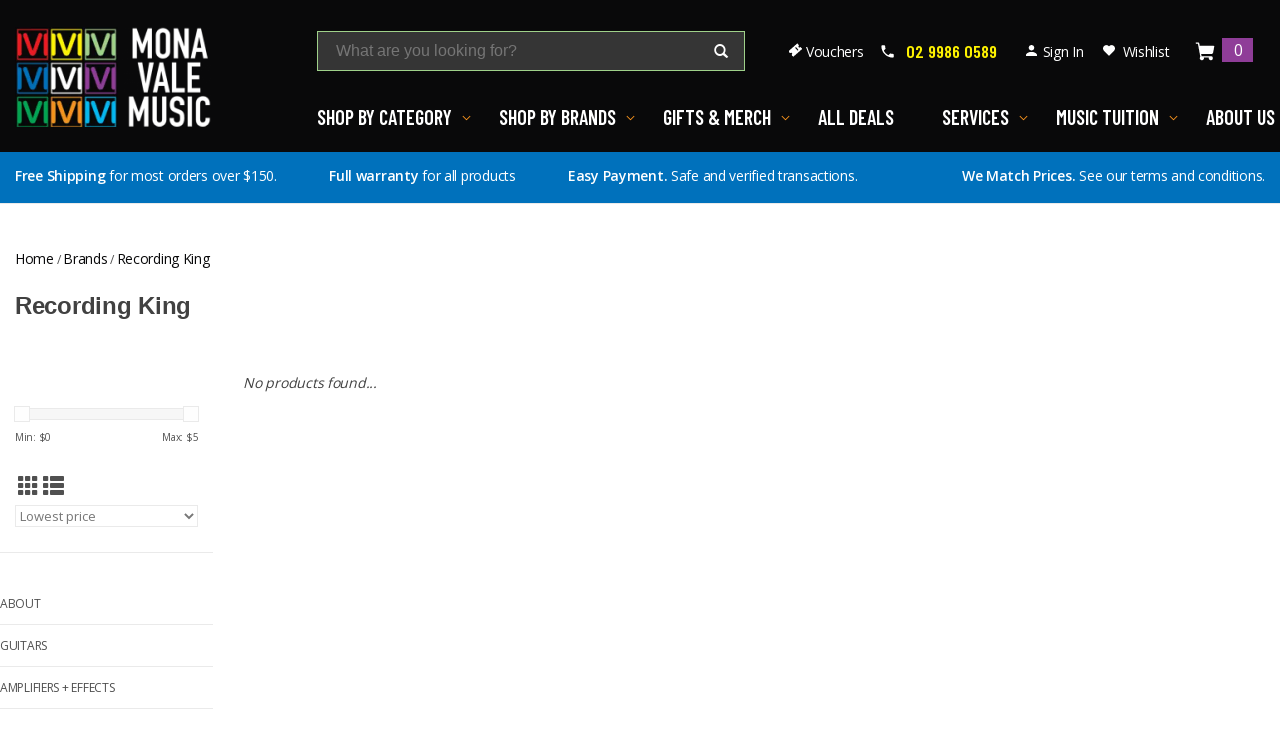

--- FILE ---
content_type: text/html;charset=utf-8
request_url: https://www.monavalemusic.com/brands/recording-king/
body_size: 14220
content:
<!DOCTYPE html>
<html lang="en">
  <head>
    <meta charset="utf-8"/>
<!-- [START] 'blocks/head.rain' -->
<!--

  (c) 2008-2026 Lightspeed Netherlands B.V.
  http://www.lightspeedhq.com
  Generated: 20-01-2026 @ 15:17:33

-->
<link rel="canonical" href="https://www.monavalemusic.com/brands/recording-king/"/>
<link rel="alternate" href="https://www.monavalemusic.com/index.rss" type="application/rss+xml" title="New products"/>
<meta name="robots" content="noodp,noydir"/>
<meta name="google-site-verification" content="t_ktvQPctRo50zeHj0EvTVVJ85aNp0oaBDtrw-mJmCI"/>
<meta property="og:url" content="https://www.monavalemusic.com/brands/recording-king/?source=facebook"/>
<meta property="og:site_name" content="Mona Vale Music"/>
<meta property="og:title" content="Recording King"/>
<meta property="og:description" content="Huge range with expert service &amp; support for guitars, drums, orchestral, pro audio &amp; keys. Dealers for Fender, Cole Clark, Maton, Ibanez, Epiphone, Rode, Roland"/>
<script src="https://www.powr.io/powr.js?external-type=lightspeed"></script>
<script>
  window.dataLayer = window.dataLayer || [];
    function gtag(){dataLayer.push(arguments);}
    gtag('js', new Date());

    gtag('config', 'UA-132572634-1');
</script>
<script>
gtag('event', 'page_view', {
        'send_to': 'AW-965588968',
        'value': 'replace with value',
        'items': [{
            'id': 'replace with value',
            'google_business_vertical': 'retail'
        }]
    });
</script>
<!--[if lt IE 9]>
<script src="https://cdn.shoplightspeed.com/assets/html5shiv.js?2025-02-20"></script>
<![endif]-->
<!-- [END] 'blocks/head.rain' -->
    <title>Recording King - Mona Vale Music</title>
    <meta name="description" content="Huge range with expert service &amp; support for guitars, drums, orchestral, pro audio &amp; keys. Dealers for Fender, Cole Clark, Maton, Ibanez, Epiphone, Rode, Roland" />
    <meta name="keywords" content="Recording, King, Music Store, Northern Beaches, Sydney" />
    <meta http-equiv="X-UA-Compatible" content="IE=edge,chrome=1">
    <meta name="viewport" content="width=device-width, initial-scale=1.0">
    <meta name="apple-mobile-web-app-capable" content="yes">
    <meta name="apple-mobile-web-app-status-bar-style" content="black">

    <!-- <link href='//fonts.googleapis.com/css?family=Open%20Sans:400,300,600' rel='stylesheet' type='text/css'>
    <link href='//fonts.googleapis.com/css?family=PT%20Sans:400,300,600' rel='stylesheet' type='text/css'> -->
    <link rel="preconnect" href="https://fonts.googleapis.com">
    <link rel="preconnect" href="https://fonts.gstatic.com" crossorigin>
    <link rel="preload" href="https://fonts.googleapis.com/css2?family=Barlow+Condensed:wght@600&family=Open+Sans:wght@400;600;700" as="style" onload="this.onload=null;this.rel='stylesheet'">
    <link href="https://fonts.googleapis.com/css2?family=Barlow+Condensed:wght@600&family=Open+Sans:wght@400;600;700&display=swap" rel="stylesheet">
    <link rel="shortcut icon" href="https://cdn.shoplightspeed.com/shops/645214/files/55152848/favicon.png" type="image/x-icon" /> 
    
    <img width="99999" height="99999" style="pointer-events: none; position: absolute; top: 0; left: 0; width: 99vw; height: 99vh; max-width: 99vw; max-height: 99vh;"  src="[data-uri]">
    
    <link rel="stylesheet" href="https://cdn.shoplightspeed.com/shops/645214/themes/15946/assets/bootstrap-min.css?20250115043642" />
    <link rel="stylesheet" href="https://cdn.shoplightspeed.com/shops/645214/themes/15946/assets/styles.css?20250115043642" />    
    <link rel="stylesheet" href="https://cdn.shoplightspeed.com/assets/gui-2-0.css?2025-02-20" />
    <link rel="stylesheet" href="https://cdn.shoplightspeed.com/assets/gui-responsive-2-0.css?2025-02-20" />   
    <link rel="stylesheet" href="https://cdn.shoplightspeed.com/shops/645214/themes/15946/assets/custom.css?20250115043642" />
        
    <script src="https://cdn.shoplightspeed.com/assets/jquery-1-9-1.js?2025-02-20"></script>

        <script src="https://cdn.shoplightspeed.com/assets/jquery-ui-1-10-1.js?2025-02-20"></script>
   
    <script type="text/javascript" src="https://cdn.shoplightspeed.com/shops/645214/themes/15946/assets/global.js?20250115043642"></script>
		<script type="text/javascript" src="https://cdn.shoplightspeed.com/shops/645214/themes/15946/assets/bootstrap-min.js?20250115043642"></script>
    <script type="text/javascript" src="https://cdn.shoplightspeed.com/shops/645214/themes/15946/assets/jcarousel.js?20250115043642"></script>
    <script type="text/javascript" src="https://cdn.shoplightspeed.com/assets/gui.js?2025-02-20"></script>
    <script type="text/javascript" src="https://cdn.shoplightspeed.com/assets/gui-responsive-2-0.js?2025-02-20"></script>
    
    <script type="text/javascript" src="https://cdn.shoplightspeed.com/shops/645214/themes/15946/assets/share42.js?20250115043642"></script> 

            
    <!--[if lt IE 9]>
    <link rel="stylesheet" href="https://cdn.shoplightspeed.com/shops/645214/themes/15946/assets/style-ie.css?20250115043642" />
    <![endif]-->
    <link rel="stylesheet" media="print" href="https://cdn.shoplightspeed.com/shops/645214/themes/15946/assets/print-min.css?20250115043642" />
    
    <!-- Google Tag Manager -->
<script>(function(w,d,s,l,i){w[l]=w[l]||[];w[l].push({'gtm.start':
new Date().getTime(),event:'gtm.js'});var f=d.getElementsByTagName(s)[0],
j=d.createElement(s),dl=l!='dataLayer'?'&l='+l:'';j.async=true;j.src=
'https://www.googletagmanager.com/gtm.js?id='+i+dl;f.parentNode.insertBefore(j,f);
})(window,document,'script','dataLayer','GTM-PGSBW28');</script>
<!-- End Google Tag Manager -->
  </head>
  <body>
    <!-- Google Tag Manager (noscript) -->
<noscript><iframe src="https://www.googletagmanager.com/ns.html?id=GTM-PGSBW28"
height="0" width="0" style="display:none;visibility:hidden"></iframe></noscript>
<!-- End Google Tag Manager (noscript) -->

    <header>
    
      <div class="header-nav">
        
        <div class="container">
          <div class="row">

            <div class="search-mobile">
              <svg width="27" height="20" viewBox="0 0 27 20" fill="none" xmlns="http://www.w3.org/2000/svg" class="search-close"><rect x="3.80078" y="0.556396" width="27" height="2" transform="rotate(40 3.80078 0.556396)" fill="white"/><rect x="2.51562" y="17.9116" width="27" height="2" transform="rotate(-40 2.51562 17.9116)" fill="white"/></svg>
              <form action="https://www.monavalemusic.com/search/" method="get" id="formSearchMobile">
                <input type="text" name="q" autocomplete="off"  value="" placeholder="What are you looking for?"/>
                <span onclick="$('#formSearchMobile').submit();" title="Search" class="glyphicon glyphicon-search"></span>
              </form>
            </div>

            <div class="col-xs-6 col-md-3">
              <div class="logo-wrapper">
                <div class="mobile-icon visible-xs-block visible-sm-block">
                  <svg width="27" height="19" viewBox="0 0 27 19" fill="none" xmlns="http://www.w3.org/2000/svg" class="menu-close"><rect width="27" height="3" fill="white"/><rect y="8" width="27" height="3" fill="white"/><rect y="16" width="27" height="3" fill="white"/></svg>
                  <svg width="27" height="20" viewBox="0 0 27 20" fill="none" xmlns="http://www.w3.org/2000/svg" class="menu-open"><rect x="3.80078" y="0.556396" width="27" height="2" transform="rotate(40 3.80078 0.556396)" fill="white"/><rect x="2.51562" y="17.9116" width="27" height="2" transform="rotate(-40 2.51562 17.9116)" fill="white"/></svg>                    
                </div>
                <div class="logo">
                  <a href="https://www.monavalemusic.com/" title="Mona Vale Music: Service, Quality, Family | Instruments, Tuition, Repairs | Sydney, Australia">
                    <img src="https://cdn.shoplightspeed.com/shops/645214/files/55153306/logo-mvm.webp" alt="Mona Vale Music: Service, Quality, Family | Instruments, Tuition, Repairs | Sydney, Australia" width="196" height="100"/>
                  </a>
                </div>
              </div>
            </div>

            <div class="col-xs-6 col-md-9">

              <div class="header-tools">

                <div class="search-icon visible-xs-block visible-sm-block">
                  <svg width="20" height="20" viewBox="0 0 20 20" fill="none" xmlns="http://www.w3.org/2000/svg">
                    <path d="M17.3828 15.1055L14.0703 11.75C14.6094 10.8086 14.8906 9.76172 14.8906 8.70703C14.8906 5.28516 12.1094 2.5 8.69531 2.5C5.28125 2.5 2.5 5.28516 2.5 8.70703C2.5 12.1289 5.28125 14.9141 8.69531 14.9141C9.78516 14.9141 10.8633 14.6133 11.8242 14.0391L15.1211 17.3828C15.1953 17.457 15.3008 17.5039 15.4062 17.5039C15.5117 17.5039 15.6172 17.4609 15.6914 17.3828L17.3828 15.6719C17.5391 15.5117 17.5391 15.2617 17.3828 15.1055ZM8.69531 4.91797C10.7812 4.91797 12.4766 6.61719 12.4766 8.70703C12.4766 10.7969 10.7812 12.4961 8.69531 12.4961C6.60938 12.4961 4.91406 10.7969 4.91406 8.70703C4.91406 6.61719 6.60938 4.91797 8.69531 4.91797Z" fill="white"/>
                    </svg>                      
                </div>

                <div class="search hidden-xs hidden-sm">
                  <form action="https://www.monavalemusic.com/search/" method="get" id="formSearch">
                    <input type="text" name="q" autocomplete="off"  value="" placeholder="What are you looking for?"/>
                    <span onclick="$('#formSearch').submit();" title="Search" class="glyphicon glyphicon-search"></span>
                  </form>
                </div>

                <div class="header-links">

                  <div class="voucher hidden-xs hidden-sm">
                    <a href="/about/gift-vouchers/" title="Vouchers">Vouchers</a>
                  </div>

                                      <div class="phone hidden-xs hidden-sm">
                      <a href="tel:02 9986 0589" class="letter-spacing-0">02 9986 0589</a>
                    </div>
                  
                  <div class="login hidden-xs hidden-sm">
                    <a href="https://www.monavalemusic.com/account/" title="My account" class="my-account">
                                              Sign In
                                          </a>
                  </div>

                  <div class="wishlist hidden-xs hidden-sm">
                    <a href="https://www.monavalemusic.com/account/wishlist/" title="Wishlist">Wishlist</a>
                  </div>

                  <div class="cart-link">
                    <a href="https://www.monavalemusic.com/cart/" title="Cart" class="cart"> 
                      <span>0</span>
                    </a>
                  </div>

                                      <div class="phone hidden-md hidden-lg">
                      <a href="tel:02 9986 0589" class="letter-spacing-0">02 9986 0589</a>
                    </div>
                  
                </div>

              </div>

              <div class="header-menu letter-spacing-0">
                <ul>
                                    
                                                                                                                          
                    <li data-menu="Shop By Category" class="menu-item menu-item-megamenu menu-shop_by_category">

                      <a href="#" title="Shop By Category">
                        Shop By Category
                      </a>

                      <div class="submenu">

                        
                          <div class="submenu-inner">

                            
                                                        <div class="submenu-images">
                                                              <div class="submenu-image active" data-menu="Guitars"></div><div class="submenu-image" data-menu="Amplifiers &amp; Effects"></div><div class="submenu-image" data-menu="Ukuleles"></div><div class="submenu-image" data-menu="Drums &amp; Percussion"></div><div class="submenu-image" data-menu="Orchestral"></div><div class="submenu-image" data-menu="Sheet Music"></div><div class="submenu-image" data-menu="Audio &amp; Studio"></div><div class="submenu-image" data-menu="Piano &amp; Keyboards"></div>                                                          </div>

                                                        <div class="submenu-links">
                              <ul>
                                
                                                                      <li class="active" data-menu="Guitars">
                                      <a href="https://www.monavalemusic.com/guitars/" title="Guitars">
                                        Guitars
                                      </a>
                                      <p class="submenu-heading">Categories:</p>
                                    </li>
                                                                      <li class="" data-menu="Amplifiers &amp; Effects">
                                      <a href="https://www.monavalemusic.com/amplifiers-effects/" title="Amplifiers &amp; Effects">
                                        Amplifiers &amp; Effects
                                      </a>
                                      <p class="submenu-heading">Categories:</p>
                                    </li>
                                                                      <li class="" data-menu="Ukuleles">
                                      <a href="https://www.monavalemusic.com/ukuleles/" title="Ukuleles">
                                        Ukuleles
                                      </a>
                                      <p class="submenu-heading">Categories:</p>
                                    </li>
                                                                      <li class="" data-menu="Drums &amp; Percussion">
                                      <a href="https://www.monavalemusic.com/drums-percussion/" title="Drums &amp; Percussion">
                                        Drums &amp; Percussion
                                      </a>
                                      <p class="submenu-heading">Categories:</p>
                                    </li>
                                                                      <li class="" data-menu="Orchestral">
                                      <a href="https://www.monavalemusic.com/orchestral/" title="Orchestral">
                                        Orchestral
                                      </a>
                                      <p class="submenu-heading">Categories:</p>
                                    </li>
                                                                      <li class="" data-menu="Sheet Music">
                                      <a href="https://www.monavalemusic.com/sheet-music/" title="Sheet Music">
                                        Sheet Music
                                      </a>
                                      <p class="submenu-heading">Categories:</p>
                                    </li>
                                                                      <li class="" data-menu="Audio &amp; Studio">
                                      <a href="#" title="Audio &amp; Studio">
                                        Audio &amp; Studio
                                      </a>
                                      <p class="submenu-heading">Categories:</p>
                                    </li>
                                                                      <li class="" data-menu="Piano &amp; Keyboards">
                                      <a href="https://www.monavalemusic.com/piano-keyboards/" title="Piano &amp; Keyboards">
                                        Piano &amp; Keyboards
                                      </a>
                                      <p class="submenu-heading">Categories:</p>
                                    </li>
                                  
                                                              </ul>
                            </div>

                                                        <div class="submenu-child-links">

                              
                                <p class="submenu-heading">Categories:</p>
                                                                                                                                      <div class="submenu-child-links-list submenu-child-links-categories active" data-menu="Guitars">
                                                                          <ul>
                                                                                  <li>
                                            <a href="https://www.monavalemusic.com/guitars/all-acoustic-guitars/" title="All Acoustic Guitars">
                                              All Acoustic Guitars
                                            </a>
                                          </li>
                                                                                  <li>
                                            <a href="https://www.monavalemusic.com/guitars/all-electric-guitars/" title="All Electric Guitars">
                                              All Electric Guitars
                                            </a>
                                          </li>
                                                                                  <li>
                                            <a href="https://www.monavalemusic.com/guitars/bass-guitars/" title="Bass Guitars">
                                              Bass Guitars
                                            </a>
                                          </li>
                                                                                  <li>
                                            <a href="https://www.monavalemusic.com/guitars/classical-guitars-nylon-string/" title="Classical Guitars (Nylon String)">
                                              Classical Guitars (Nylon String)
                                            </a>
                                          </li>
                                                                                  <li>
                                            <a href="https://www.monavalemusic.com/guitars/beginner-guitar-packs/" title="Beginner Guitar Packs">
                                              Beginner Guitar Packs
                                            </a>
                                          </li>
                                                                                  <li>
                                            <a href="https://www.monavalemusic.com/guitars/banjos/" title="Banjos">
                                              Banjos
                                            </a>
                                          </li>
                                                                                  <li>
                                            <a href="https://www.monavalemusic.com/guitars/left-handed-guitars/" title="Left-Handed Guitars">
                                              Left-Handed Guitars
                                            </a>
                                          </li>
                                                                                  <li>
                                            <a href="https://www.monavalemusic.com/guitar-strings/" title="Guitar Strings">
                                              Guitar Strings
                                            </a>
                                          </li>
                                                                                  <li>
                                            <a href="https://www.monavalemusic.com/guitar-accessories/" title="Guitar Accessories">
                                              Guitar Accessories
                                            </a>
                                          </li>
                                                                                  <li>
                                            <a href="https://www.monavalemusic.com/guitar-accessories/guitar-straps/" title="Guitar Straps">
                                              Guitar Straps
                                            </a>
                                          </li>
                                                                                  <li>
                                            <a href="https://www.monavalemusic.com/guitar-accessories/guitar-picks/" title="Guitar Picks">
                                              Guitar Picks
                                            </a>
                                          </li>
                                                                                  <li>
                                            <a href="https://www.monavalemusic.com/guitar-accessories/guitar-slides/" title="Guitar Slides">
                                              Guitar Slides
                                            </a>
                                          </li>
                                                                                  <li>
                                            <a href="https://www.monavalemusic.com/guitar-accessories/guitar-cables/" title="Guitar Cables">
                                              Guitar Cables
                                            </a>
                                          </li>
                                                                                  <li>
                                            <a href="https://www.monavalemusic.com/guitar-accessories/guitar-capos/" title="Guitar Capos">
                                              Guitar Capos
                                            </a>
                                          </li>
                                                                                  <li>
                                            <a href="https://www.monavalemusic.com/guitar-accessories/guitar-stands/" title="Guitar Stands">
                                              Guitar Stands
                                            </a>
                                          </li>
                                                                                  <li>
                                            <a href="https://www.monavalemusic.com/guitar-accessories/guitar-bags-cases/" title="Guitar Bags + Cases">
                                              Guitar Bags + Cases
                                            </a>
                                          </li>
                                                                                  <li>
                                            <a href="https://www.monavalemusic.com/guitar-accessories/guitar-care/" title="Guitar Care">
                                              Guitar Care
                                            </a>
                                          </li>
                                                                                  <li>
                                            <a href="https://www.monavalemusic.com/guitar-accessories/guitar-tuners/" title="Guitar Tuners">
                                              Guitar Tuners
                                            </a>
                                          </li>
                                                                                  <li>
                                            <a href="https://www.monavalemusic.com/guitar-accessories/guitar-parts/" title="Guitar Parts">
                                              Guitar Parts
                                            </a>
                                          </li>
                                                                                  <li>
                                            <a href="https://www.monavalemusic.com/guitar-accessories/guitar-pickups/" title="Guitar Pickups">
                                              Guitar Pickups
                                            </a>
                                          </li>
                                                                                  <li>
                                            <a href="https://www.monavalemusic.com/guitar-accessories/daddario-ns-capos/" title="D&#039;Addario NS Capos ">
                                              D&#039;Addario NS Capos 
                                            </a>
                                          </li>
                                                                              </ul>
                                                                      </div>
                                                                                                                                      <div class="submenu-child-links-list submenu-child-links-categories" data-menu="Amplifiers &amp; Effects">
                                                                          <ul>
                                                                                  <li>
                                            <a href="https://www.monavalemusic.com/amplifiers-effects/electronic-accessories/" title="Electronic Accessories">
                                              Electronic Accessories
                                            </a>
                                          </li>
                                                                                  <li>
                                            <a href="https://www.monavalemusic.com/amplifiers-effects/busking-battery-powered-amps/" title="Busking / Battery-Powered Amps">
                                              Busking / Battery-Powered Amps
                                            </a>
                                          </li>
                                                                                  <li>
                                            <a href="https://www.monavalemusic.com/amplifiers-effects/power-supply/" title="Power Supply">
                                              Power Supply
                                            </a>
                                          </li>
                                                                                  <li>
                                            <a href="https://www.monavalemusic.com/amplifiers-effects/bass-guitar-effects/" title="Bass Guitar Effects">
                                              Bass Guitar Effects
                                            </a>
                                          </li>
                                                                                  <li>
                                            <a href="https://www.monavalemusic.com/amplifiers-effects/pedals-by-effect/" title="Pedals By Effect">
                                              Pedals By Effect
                                            </a>
                                          </li>
                                                                                  <li>
                                            <a href="https://www.monavalemusic.com/amplifiers-effects/pedals-by-brand/" title="Pedals By Brand">
                                              Pedals By Brand
                                            </a>
                                          </li>
                                                                                  <li>
                                            <a href="https://www.monavalemusic.com/amplifiers-effects/bass-guitar-amps/" title="Bass Guitar Amps">
                                              Bass Guitar Amps
                                            </a>
                                          </li>
                                                                                  <li>
                                            <a href="https://www.monavalemusic.com/amplifiers-effects/acoustic-guitar-amps/" title="Acoustic Guitar Amps">
                                              Acoustic Guitar Amps
                                            </a>
                                          </li>
                                                                                  <li>
                                            <a href="https://www.monavalemusic.com/amplifiers-effects/electric-guitar-amps-3415752/" title="Electric Guitar Amps">
                                              Electric Guitar Amps
                                            </a>
                                          </li>
                                                                              </ul>
                                                                      </div>
                                                                                                                                      <div class="submenu-child-links-list submenu-child-links-categories" data-menu="Ukuleles">
                                                                          <ul>
                                                                                  <li>
                                            <a href="https://www.monavalemusic.com/ukuleles/mahalo/" title="Mahalo">
                                              Mahalo
                                            </a>
                                          </li>
                                                                                  <li>
                                            <a href="https://www.monavalemusic.com/ukuleles/kala/" title="Kala">
                                              Kala
                                            </a>
                                          </li>
                                                                                  <li>
                                            <a href="https://www.monavalemusic.com/ukuleles/lanikai/" title="Lanikai">
                                              Lanikai
                                            </a>
                                          </li>
                                                                                  <li>
                                            <a href="https://www.monavalemusic.com/ukuleles/tiki/" title="TIKI">
                                              TIKI
                                            </a>
                                          </li>
                                                                                  <li>
                                            <a href="https://www.monavalemusic.com/ukuleles/ukulele-accessories/" title="Ukulele Accessories">
                                              Ukulele Accessories
                                            </a>
                                          </li>
                                                                                  <li>
                                            <a href="https://www.monavalemusic.com/ukuleles/cordoba/" title="Cordoba">
                                              Cordoba
                                            </a>
                                          </li>
                                                                                  <li>
                                            <a href="https://www.monavalemusic.com/ukuleles/martin/" title="Martin">
                                              Martin
                                            </a>
                                          </li>
                                                                                  <li>
                                            <a href="https://www.monavalemusic.com/ukuleles/fender-gretsch/" title="Fender &amp; Gretsch">
                                              Fender &amp; Gretsch
                                            </a>
                                          </li>
                                                                                  <li>
                                            <a href="https://www.monavalemusic.com/ukuleles/tanglewood/" title="Tanglewood">
                                              Tanglewood
                                            </a>
                                          </li>
                                                                                  <li>
                                            <a href="https://www.monavalemusic.com/ukuleles/banjo-ukuleles/" title="Banjo-Ukuleles">
                                              Banjo-Ukuleles
                                            </a>
                                          </li>
                                                                              </ul>
                                                                      </div>
                                                                                                                                      <div class="submenu-child-links-list submenu-child-links-categories" data-menu="Drums &amp; Percussion">
                                                                          <ul>
                                                                                  <li>
                                            <a href="https://www.monavalemusic.com/drums-percussion/acoustic-drums/" title="Acoustic Drums">
                                              Acoustic Drums
                                            </a>
                                          </li>
                                                                                  <li>
                                            <a href="https://www.monavalemusic.com/drums-percussion/electronic-drums/" title="Electronic Drums">
                                              Electronic Drums
                                            </a>
                                          </li>
                                                                                  <li>
                                            <a href="https://www.monavalemusic.com/drums-percussion/drum-sticks/" title="Drum Sticks">
                                              Drum Sticks
                                            </a>
                                          </li>
                                                                                  <li>
                                            <a href="https://www.monavalemusic.com/drums-percussion/brushes-mallets-rods/" title="Brushes, Mallets &amp; Rods">
                                              Brushes, Mallets &amp; Rods
                                            </a>
                                          </li>
                                                                                  <li>
                                            <a href="https://www.monavalemusic.com/drums-percussion/drum-hardware/" title="Drum Hardware">
                                              Drum Hardware
                                            </a>
                                          </li>
                                                                                  <li>
                                            <a href="https://www.monavalemusic.com/drums-percussion/cymbals/" title="Cymbals">
                                              Cymbals
                                            </a>
                                          </li>
                                                                                  <li>
                                            <a href="https://www.monavalemusic.com/drums-percussion/percussion/" title="Percussion">
                                              Percussion
                                            </a>
                                          </li>
                                                                                  <li>
                                            <a href="https://www.monavalemusic.com/drums-percussion/percussion/cajons/" title="Cajons">
                                              Cajons
                                            </a>
                                          </li>
                                                                                  <li>
                                            <a href="https://www.monavalemusic.com/drums-percussion/drum-accessories/" title="Drum Accessories">
                                              Drum Accessories
                                            </a>
                                          </li>
                                                                              </ul>
                                                                      </div>
                                                                                                                                      <div class="submenu-child-links-list submenu-child-links-categories" data-menu="Orchestral">
                                                                          <ul>
                                                                                  <li>
                                            <a href="https://www.monavalemusic.com/orchestral/brass/" title="Brass">
                                              Brass
                                            </a>
                                          </li>
                                                                                  <li>
                                            <a href="https://www.monavalemusic.com/orchestral/woodwind/" title="Woodwind">
                                              Woodwind
                                            </a>
                                          </li>
                                                                                  <li>
                                            <a href="https://www.monavalemusic.com/orchestral/orchestral-strings/" title="Orchestral Strings">
                                              Orchestral Strings
                                            </a>
                                          </li>
                                                                                  <li>
                                            <a href="https://www.monavalemusic.com/orchestral/orchestral-accessories/" title="Orchestral Accessories">
                                              Orchestral Accessories
                                            </a>
                                          </li>
                                                                                  <li>
                                            <a href="https://www.monavalemusic.com/orchestral/sheet-music-stands/" title="Sheet Music Stands">
                                              Sheet Music Stands
                                            </a>
                                          </li>
                                                                                  <li>
                                            <a href="https://www.monavalemusic.com/orchestral/orchestral-instrument-stands/" title="Orchestral Instrument Stands">
                                              Orchestral Instrument Stands
                                            </a>
                                          </li>
                                                                                  <li>
                                            <a href="https://www.monavalemusic.com/orchestral/harmonicas/" title="Harmonicas">
                                              Harmonicas
                                            </a>
                                          </li>
                                                                                  <li>
                                            <a href="https://www.monavalemusic.com/orchestral/school-instrument-sale/" title="School Instrument Sale">
                                              School Instrument Sale
                                            </a>
                                          </li>
                                                                                  <li>
                                            <a href="https://www.monavalemusic.com/reeds/" title="Reeds">
                                              Reeds
                                            </a>
                                          </li>
                                                                              </ul>
                                                                      </div>
                                                                                                                                      <div class="submenu-child-links-list submenu-child-links-categories" data-menu="Sheet Music">
                                                                          <ul>
                                                                                  <li>
                                            <a href="https://www.monavalemusic.com/sheet-music/little-black-books/" title="Little Black Books">
                                              Little Black Books
                                            </a>
                                          </li>
                                                                                  <li>
                                            <a href="https://www.monavalemusic.com/sheet-music/essential-elements/" title="Essential Elements">
                                              Essential Elements
                                            </a>
                                          </li>
                                                                                  <li>
                                            <a href="https://www.monavalemusic.com/sheet-music/ameb-piano/" title="AMEB Piano">
                                              AMEB Piano
                                            </a>
                                          </li>
                                                                                  <li>
                                            <a href="https://www.monavalemusic.com/sheet-music/ameb-flute/" title="AMEB Flute">
                                              AMEB Flute
                                            </a>
                                          </li>
                                                                                  <li>
                                            <a href="https://www.monavalemusic.com/sheet-music/ameb-violin/" title="AMEB Violin">
                                              AMEB Violin
                                            </a>
                                          </li>
                                                                                  <li>
                                            <a href="https://www.monavalemusic.com/sheet-music/ameb-saxophone/" title="AMEB Saxophone">
                                              AMEB Saxophone
                                            </a>
                                          </li>
                                                                                  <li>
                                            <a href="https://www.monavalemusic.com/sheet-music/ameb-clarinet/" title="AMEB Clarinet">
                                              AMEB Clarinet
                                            </a>
                                          </li>
                                                                                  <li>
                                            <a href="https://www.monavalemusic.com/sheet-music/ameb-brass/" title="AMEB Brass">
                                              AMEB Brass
                                            </a>
                                          </li>
                                                                                  <li>
                                            <a href="https://www.monavalemusic.com/sheet-music/ameb-technical/" title="AMEB Technical">
                                              AMEB Technical
                                            </a>
                                          </li>
                                                                                  <li>
                                            <a href="https://www.monavalemusic.com/sheet-music/ameb-percussion/" title="AMEB Percussion">
                                              AMEB Percussion
                                            </a>
                                          </li>
                                                                                  <li>
                                            <a href="https://www.monavalemusic.com/sheet-music/theory-books/" title="Theory Books">
                                              Theory Books
                                            </a>
                                          </li>
                                                                              </ul>
                                                                      </div>
                                                                                                                                      <div class="submenu-child-links-list submenu-child-links-categories" data-menu="Audio &amp; Studio">
                                                                          <ul>
                                                                                  <li>
                                            <a href="https://www.monavalemusic.com/pro-audio/live-sound/digital-mixers/" title="Digital Mixers">
                                              Digital Mixers
                                            </a>
                                          </li>
                                                                                  <li>
                                            <a href="https://www.monavalemusic.com/pro-audio/live-sound/mixing-desks/" title="Mixing Desks">
                                              Mixing Desks
                                            </a>
                                          </li>
                                                                                  <li>
                                            <a href="https://www.monavalemusic.com/pro-audio/live-sound/" title="Live Sound">
                                              Live Sound
                                            </a>
                                          </li>
                                                                                  <li>
                                            <a href="https://www.monavalemusic.com/pro-audio/live-sound/pa-speakers/" title="PA Speakers">
                                              PA Speakers
                                            </a>
                                          </li>
                                                                                  <li>
                                            <a href="https://www.monavalemusic.com/pro-audio/bluetooth-speakers/" title="Bluetooth Speakers">
                                              Bluetooth Speakers
                                            </a>
                                          </li>
                                                                                  <li>
                                            <a href="https://www.monavalemusic.com/pro-audio/microphones/" title="Microphones">
                                              Microphones
                                            </a>
                                          </li>
                                                                                  <li>
                                            <a href="https://www.monavalemusic.com/pro-audio/microphones/wireless-headset-microphones/" title="Wireless/Headset Microphones">
                                              Wireless/Headset Microphones
                                            </a>
                                          </li>
                                                                                  <li>
                                            <a href="https://www.monavalemusic.com/studio-gear/headphones/" title="Headphones">
                                              Headphones
                                            </a>
                                          </li>
                                                                                  <li>
                                            <a href="https://www.monavalemusic.com/pro-audio/in-ear-monitors/" title="In-Ear Monitors">
                                              In-Ear Monitors
                                            </a>
                                          </li>
                                                                                  <li>
                                            <a href="https://www.monavalemusic.com/studio-gear/audio-interfaces/" title="Audio Interfaces">
                                              Audio Interfaces
                                            </a>
                                          </li>
                                                                                  <li>
                                            <a href="https://www.monavalemusic.com/studio-gear/studio-monitors/" title="Studio Monitors">
                                              Studio Monitors
                                            </a>
                                          </li>
                                                                                  <li>
                                            <a href="https://www.monavalemusic.com/pro-audio/live-sound/di-boxes/" title="DI Boxes">
                                              DI Boxes
                                            </a>
                                          </li>
                                                                                  <li>
                                            <a href="https://www.monavalemusic.com/pro-audio/microphone-audio-cables/" title="Microphone + Audio Cables">
                                              Microphone + Audio Cables
                                            </a>
                                          </li>
                                                                                  <li>
                                            <a href="https://www.monavalemusic.com/studio-gear/studio-amps/" title="Studio Amps">
                                              Studio Amps
                                            </a>
                                          </li>
                                                                                  <li>
                                            <a href="https://www.monavalemusic.com/studio-gear/podcasting-essentials/" title="Podcasting Essentials">
                                              Podcasting Essentials
                                            </a>
                                          </li>
                                                                                  <li>
                                            <a href="https://www.monavalemusic.com/pro-audio/audio-accessories/" title="Audio Accessories">
                                              Audio Accessories
                                            </a>
                                          </li>
                                                                                  <li>
                                            <a href="https://www.monavalemusic.com/pro-audio/camera-audio/" title="Camera Audio">
                                              Camera Audio
                                            </a>
                                          </li>
                                                                                  <li>
                                            <a href="https://www.monavalemusic.com/pro-audio/vocal-effects/" title="Vocal Effects">
                                              Vocal Effects
                                            </a>
                                          </li>
                                                                                  <li>
                                            <a href="https://www.monavalemusic.com/pro-audio/iphone-android/" title="iPhone / Android">
                                              iPhone / Android
                                            </a>
                                          </li>
                                                                              </ul>
                                                                      </div>
                                                                                                                                      <div class="submenu-child-links-list submenu-child-links-categories" data-menu="Piano &amp; Keyboards">
                                                                          <ul>
                                                                                  <li>
                                            <a href="https://www.monavalemusic.com/piano-keyboards/digital-pianos/" title="Digital Pianos">
                                              Digital Pianos
                                            </a>
                                          </li>
                                                                                  <li>
                                            <a href="https://www.monavalemusic.com/piano-keyboards/portable-keyboards/" title="Portable Keyboards">
                                              Portable Keyboards
                                            </a>
                                          </li>
                                                                                  <li>
                                            <a href="https://www.monavalemusic.com/piano-keyboards/midi-keyboards/" title="MIDI Keyboards">
                                              MIDI Keyboards
                                            </a>
                                          </li>
                                                                                  <li>
                                            <a href="https://www.monavalemusic.com/piano-keyboards/keyboard-stands/" title="Keyboard Stands">
                                              Keyboard Stands
                                            </a>
                                          </li>
                                                                                  <li>
                                            <a href="https://www.monavalemusic.com/piano-keyboards/piano-accessories/" title="Piano Accessories">
                                              Piano Accessories
                                            </a>
                                          </li>
                                                                                  <li>
                                            <a href="https://www.monavalemusic.com/piano-keyboards/keyboard-amplification/" title="Keyboard Amplification">
                                              Keyboard Amplification
                                            </a>
                                          </li>
                                                                                  <li>
                                            <a href="https://www.monavalemusic.com/piano-keyboards/synthesizers/" title="Synthesizers">
                                              Synthesizers
                                            </a>
                                          </li>
                                                                              </ul>
                                                                      </div>
                                
                              
                            </div>

                            
                          </div>

                        
                      </div>

                    </li>
                  
                                                                                                                          
                    <li data-menu="Shop By Brands" class="menu-item menu-item-megamenu menu-shop_by_brands">

                      <a href="#" title="Shop By Brands">
                        Shop By Brands
                      </a>

                      <div class="submenu">

                        
                          <div class="submenu-inner">

                                                        <div class="container"><div>
                            
                                                        <div class="submenu-images">
                                                              <div class="submenu-image active" data-menu="Guitars"></div><div class="submenu-image" data-menu="Amplifiers &amp; Effects"></div><div class="submenu-image" data-menu="Ukuleles"></div><div class="submenu-image" data-menu="Drums &amp; Percussion"></div><div class="submenu-image" data-menu="Orchestral"></div><div class="submenu-image" data-menu="Sheet Music"></div><div class="submenu-image" data-menu="Audio &amp; Studio"></div><div class="submenu-image" data-menu="Piano &amp; Keyboards"></div>                                                          </div>

                                                        <div class="submenu-links">
                              <ul>
                                
                                                                      <li class="active" data-menu="Guitars">
                                      <a href="https://www.monavalemusic.com/guitars/" title="Guitars">
                                        Guitars
                                      </a>
                                      <p class="submenu-heading">Brands:</p>
                                    </li>
                                                                      <li class="" data-menu="Amplifiers &amp; Effects">
                                      <a href="https://www.monavalemusic.com/amplifiers-effects/" title="Amplifiers &amp; Effects">
                                        Amplifiers &amp; Effects
                                      </a>
                                      <p class="submenu-heading">Brands:</p>
                                    </li>
                                                                      <li class="" data-menu="Ukuleles">
                                      <a href="https://www.monavalemusic.com/ukuleles/" title="Ukuleles">
                                        Ukuleles
                                      </a>
                                      <p class="submenu-heading">Brands:</p>
                                    </li>
                                                                      <li class="" data-menu="Drums &amp; Percussion">
                                      <a href="https://www.monavalemusic.com/drums-percussion/" title="Drums &amp; Percussion">
                                        Drums &amp; Percussion
                                      </a>
                                      <p class="submenu-heading">Brands:</p>
                                    </li>
                                                                      <li class="" data-menu="Orchestral">
                                      <a href="https://www.monavalemusic.com/orchestral/" title="Orchestral">
                                        Orchestral
                                      </a>
                                      <p class="submenu-heading">Brands:</p>
                                    </li>
                                                                      <li class="" data-menu="Sheet Music">
                                      <a href="https://www.monavalemusic.com/sheet-music/" title="Sheet Music">
                                        Sheet Music
                                      </a>
                                      <p class="submenu-heading">Brands:</p>
                                    </li>
                                                                      <li class="" data-menu="Audio &amp; Studio">
                                      <a href="#" title="Audio &amp; Studio">
                                        Audio &amp; Studio
                                      </a>
                                      <p class="submenu-heading">Brands:</p>
                                    </li>
                                                                      <li class="" data-menu="Piano &amp; Keyboards">
                                      <a href="https://www.monavalemusic.com/piano-keyboards/" title="Piano &amp; Keyboards">
                                        Piano &amp; Keyboards
                                      </a>
                                      <p class="submenu-heading">Brands:</p>
                                    </li>
                                  
                                                              </ul>
                            </div>

                                                        <div class="submenu-child-links">

                              
                                <p class="submenu-heading">Brands:</p>
                                                                                                                                      <div class="submenu-child-links-list submenu-child-links-brands active" data-menu="Guitars">
                                                                          <ul>
                                                                                  <li>
                                            <a href="https://www.monavalemusic.com/guitars/?brand=2334048" title="Altamira">
                                              Altamira
                                            </a>
                                          </li>
                                                                                  <li>
                                            <a href="https://www.monavalemusic.com/guitars/?brand=2333488" title="Ams">
                                              Ams
                                            </a>
                                          </li>
                                                                                  <li>
                                            <a href="https://www.monavalemusic.com/guitars/?brand=2333708" title="Animals Pedals">
                                              Animals Pedals
                                            </a>
                                          </li>
                                                                                  <li>
                                            <a href="https://www.monavalemusic.com/guitars/?brand=2333516" title="Boss">
                                              Boss
                                            </a>
                                          </li>
                                                                                  <li>
                                            <a href="https://www.monavalemusic.com/guitars/?brand=2333996" title="Bryden">
                                              Bryden
                                            </a>
                                          </li>
                                                                                  <li>
                                            <a href="https://www.monavalemusic.com/guitars/?brand=2333894" title="CNB">
                                              CNB
                                            </a>
                                          </li>
                                                                                  <li>
                                            <a href="https://www.monavalemusic.com/guitars/?brand=2333569" title="Carson">
                                              Carson
                                            </a>
                                          </li>
                                                                                  <li>
                                            <a href="https://www.monavalemusic.com/guitars/?brand=2333867" title="Cioks">
                                              Cioks
                                            </a>
                                          </li>
                                                                                  <li>
                                            <a href="https://www.monavalemusic.com/guitars/?brand=2334016" title="Cole Clark">
                                              Cole Clark
                                            </a>
                                          </li>
                                                                                  <li>
                                            <a href="https://www.monavalemusic.com/guitars/?brand=2333724" title="Cort">
                                              Cort
                                            </a>
                                          </li>
                                                                                  <li>
                                            <a href="https://www.monavalemusic.com/guitars/?brand=2333603" title="D&#039;addario">
                                              D&#039;addario
                                            </a>
                                          </li>
                                                                                  <li>
                                            <a href="https://www.monavalemusic.com/guitars/?brand=2333626" title="DSL">
                                              DSL
                                            </a>
                                          </li>
                                                                                  <li>
                                            <a href="https://www.monavalemusic.com/guitars/?brand=2333474" title="Daddario">
                                              Daddario
                                            </a>
                                          </li>
                                                                                  <li>
                                            <a href="https://www.monavalemusic.com/guitars/?brand=2333769" title="Deering">
                                              Deering
                                            </a>
                                          </li>
                                                                                  <li>
                                            <a href="https://www.monavalemusic.com/guitars/?brand=2333508" title="Dunlop">
                                              Dunlop
                                            </a>
                                          </li>
                                                                                  <li>
                                            <a href="https://www.monavalemusic.com/guitars/?brand=2334015" title="EBS">
                                              EBS
                                            </a>
                                          </li>
                                                                                  <li>
                                            <a href="https://www.monavalemusic.com/guitars/?brand=3319811" title="Eastman">
                                              Eastman
                                            </a>
                                          </li>
                                                                                  <li>
                                            <a href="https://www.monavalemusic.com/guitars/?brand=2333854" title="Elixir">
                                              Elixir
                                            </a>
                                          </li>
                                                                                  <li>
                                            <a href="https://www.monavalemusic.com/guitars/?brand=2333694" title="Epiphone">
                                              Epiphone
                                            </a>
                                          </li>
                                                                                  <li>
                                            <a href="https://www.monavalemusic.com/guitars/?brand=2333575" title="Ernie Ball">
                                              Ernie Ball
                                            </a>
                                          </li>
                                                                                  <li>
                                            <a href="https://www.monavalemusic.com/guitars/?brand=3154209" title="FURCH">
                                              FURCH
                                            </a>
                                          </li>
                                                                                  <li>
                                            <a href="https://www.monavalemusic.com/guitars/?brand=2333557" title="Fender">
                                              Fender
                                            </a>
                                          </li>
                                                                                  <li>
                                            <a href="https://www.monavalemusic.com/guitars/?brand=2333571" title="Fishman">
                                              Fishman
                                            </a>
                                          </li>
                                                                                  <li>
                                            <a href="https://www.monavalemusic.com/guitars/?brand=2333949" title="Gold Tone">
                                              Gold Tone
                                            </a>
                                          </li>
                                                                                  <li>
                                            <a href="https://www.monavalemusic.com/guitars/?brand=2333618" title="Gretsch">
                                              Gretsch
                                            </a>
                                          </li>
                                                                                  <li>
                                            <a href="https://www.monavalemusic.com/guitars/?brand=2333938" title="Guild">
                                              Guild
                                            </a>
                                          </li>
                                                                                  <li>
                                            <a href="https://www.monavalemusic.com/guitars/?brand=2333489" title="Hercules">
                                              Hercules
                                            </a>
                                          </li>
                                                                                  <li>
                                            <a href="https://www.monavalemusic.com/guitars/?brand=2333732" title="IK Multimedia">
                                              IK Multimedia
                                            </a>
                                          </li>
                                                                                  <li>
                                            <a href="https://www.monavalemusic.com/guitars/?brand=2333505" title="Ibanez">
                                              Ibanez
                                            </a>
                                          </li>
                                                                                  <li>
                                            <a href="https://www.monavalemusic.com/guitars/?brand=2333486" title="K&amp;M">
                                              K&amp;M
                                            </a>
                                          </li>
                                                                                  <li>
                                            <a href="https://www.monavalemusic.com/guitars/?brand=2333696" title="Kala">
                                              Kala
                                            </a>
                                          </li>
                                                                                  <li>
                                            <a href="https://www.monavalemusic.com/guitars/?brand=2334047" title="Katoh">
                                              Katoh
                                            </a>
                                          </li>
                                                                                  <li>
                                            <a href="https://www.monavalemusic.com/guitars/?brand=2334002" title="Klotz">
                                              Klotz
                                            </a>
                                          </li>
                                                                                  <li>
                                            <a href="https://www.monavalemusic.com/guitars/?brand=2333882" title="Lanikai">
                                              Lanikai
                                            </a>
                                          </li>
                                                                                  <li>
                                            <a href="https://www.monavalemusic.com/guitars/?brand=2439751" title="Lowden">
                                              Lowden
                                            </a>
                                          </li>
                                                                                  <li>
                                            <a href="https://www.monavalemusic.com/guitars/?brand=2333744" title="MXR">
                                              MXR
                                            </a>
                                          </li>
                                                                                  <li>
                                            <a href="https://www.monavalemusic.com/guitars/?brand=2333666" title="Mahalo">
                                              Mahalo
                                            </a>
                                          </li>
                                                                                  <li>
                                            <a href="https://www.monavalemusic.com/guitars/?brand=2333558" title="Mark Bass">
                                              Mark Bass
                                            </a>
                                          </li>
                                                                                  <li>
                                            <a href="https://www.monavalemusic.com/brands/maton/" title="Maton">
                                              Maton
                                            </a>
                                          </li>
                                                                                  <li>
                                            <a href="https://www.monavalemusic.com/guitars/?brand=2333648" title="Mooer">
                                              Mooer
                                            </a>
                                          </li>
                                                                                  <li>
                                            <a href="https://www.monavalemusic.com/guitars/?brand=2334044" title="Morley">
                                              Morley
                                            </a>
                                          </li>
                                                                                  <li>
                                            <a href="https://www.monavalemusic.com/guitars/?brand=2333560" title="NUX">
                                              NUX
                                            </a>
                                          </li>
                                                                                  <li>
                                            <a href="https://www.monavalemusic.com/guitars/?brand=2333944" title="Orange">
                                              Orange
                                            </a>
                                          </li>
                                                                                  <li>
                                            <a href="https://www.monavalemusic.com/guitars/?brand=2333509" title="Planet Waves">
                                              Planet Waves
                                            </a>
                                          </li>
                                                                                  <li>
                                            <a href="https://www.monavalemusic.com/guitars/?brand=2408838" title="Pratley">
                                              Pratley
                                            </a>
                                          </li>
                                                                                  <li>
                                            <a href="https://www.monavalemusic.com/guitars/?brand=2333607" title="REDDING">
                                              REDDING
                                            </a>
                                          </li>
                                                                                  <li>
                                            <a href="https://www.monavalemusic.com/guitars/?brand=2333476" title="Roland">
                                              Roland
                                            </a>
                                          </li>
                                                                                  <li>
                                            <a href="https://www.monavalemusic.com/guitars/?brand=2333998" title="SMART">
                                              SMART
                                            </a>
                                          </li>
                                                                                  <li>
                                            <a href="https://www.monavalemusic.com/guitars/?brand=2333683" title="Schaller">
                                              Schaller
                                            </a>
                                          </li>
                                                                                  <li>
                                            <a href="https://www.monavalemusic.com/guitars/?brand=2334012" title="Shadow">
                                              Shadow
                                            </a>
                                          </li>
                                                                                  <li>
                                            <a href="https://www.monavalemusic.com/guitars/?brand=2333880" title="Sigma">
                                              Sigma
                                            </a>
                                          </li>
                                                                                  <li>
                                            <a href="https://www.monavalemusic.com/guitars/?brand=2333559" title="Squier">
                                              Squier
                                            </a>
                                          </li>
                                                                                  <li>
                                            <a href="https://www.monavalemusic.com/guitars/?brand=2333502" title="Stagg">
                                              Stagg
                                            </a>
                                          </li>
                                                                                  <li>
                                            <a href="https://www.monavalemusic.com/guitars/?brand=2333535" title="TC Electronics">
                                              TC Electronics
                                            </a>
                                          </li>
                                                                                  <li>
                                            <a href="https://www.monavalemusic.com/guitars/?brand=2333956" title="TIKI">
                                              TIKI
                                            </a>
                                          </li>
                                                                                  <li>
                                            <a href="https://www.monavalemusic.com/guitars/?brand=2333848" title="Tanglewood">
                                              Tanglewood
                                            </a>
                                          </li>
                                                                                  <li>
                                            <a href="https://www.monavalemusic.com/guitars/?brand=2334014" title="Valencia">
                                              Valencia
                                            </a>
                                          </li>
                                                                                  <li>
                                            <a href="https://www.monavalemusic.com/guitars/?brand=2333561" title="Vox">
                                              Vox
                                            </a>
                                          </li>
                                                                                  <li>
                                            <a href="https://www.monavalemusic.com/guitars/?brand=2333536" title="Xtreme">
                                              Xtreme
                                            </a>
                                          </li>
                                                                              </ul>
                                                                      </div>
                                                                                                                                      <div class="submenu-child-links-list submenu-child-links-brands" data-menu="Amplifiers &amp; Effects">
                                                                          <ul>
                                                                                  <li>
                                            <a href="https://www.monavalemusic.com/amplifiers-effects/?brand=2333672" title="Animals Pedal">
                                              Animals Pedal
                                            </a>
                                          </li>
                                                                                  <li>
                                            <a href="https://www.monavalemusic.com/amplifiers-effects/?brand=2333708" title="Animals Pedals">
                                              Animals Pedals
                                            </a>
                                          </li>
                                                                                  <li>
                                            <a href="https://www.monavalemusic.com/amplifiers-effects/?brand=2333475" title="Behringer">
                                              Behringer
                                            </a>
                                          </li>
                                                                                  <li>
                                            <a href="https://www.monavalemusic.com/amplifiers-effects/?brand=2333516" title="Boss">
                                              Boss
                                            </a>
                                          </li>
                                                                                  <li>
                                            <a href="https://www.monavalemusic.com/amplifiers-effects/?brand=2333569" title="Carson">
                                              Carson
                                            </a>
                                          </li>
                                                                                  <li>
                                            <a href="https://www.monavalemusic.com/amplifiers-effects/?brand=2333867" title="Cioks">
                                              Cioks
                                            </a>
                                          </li>
                                                                                  <li>
                                            <a href="https://www.monavalemusic.com/amplifiers-effects/?brand=2333724" title="Cort">
                                              Cort
                                            </a>
                                          </li>
                                                                                  <li>
                                            <a href="https://www.monavalemusic.com/amplifiers-effects/?brand=2333508" title="Dunlop">
                                              Dunlop
                                            </a>
                                          </li>
                                                                                  <li>
                                            <a href="https://www.monavalemusic.com/amplifiers-effects/?brand=2334018" title="Electro Harmonix">
                                              Electro Harmonix
                                            </a>
                                          </li>
                                                                                  <li>
                                            <a href="https://www.monavalemusic.com/amplifiers-effects/?brand=2333575" title="Ernie Ball">
                                              Ernie Ball
                                            </a>
                                          </li>
                                                                                  <li>
                                            <a href="https://www.monavalemusic.com/amplifiers-effects/?brand=2333557" title="Fender">
                                              Fender
                                            </a>
                                          </li>
                                                                                  <li>
                                            <a href="https://www.monavalemusic.com/amplifiers-effects/?brand=2333571" title="Fishman">
                                              Fishman
                                            </a>
                                          </li>
                                                                                  <li>
                                            <a href="https://www.monavalemusic.com/amplifiers-effects/?brand=2333732" title="IK Multimedia">
                                              IK Multimedia
                                            </a>
                                          </li>
                                                                                  <li>
                                            <a href="https://www.monavalemusic.com/amplifiers-effects/?brand=2333505" title="Ibanez">
                                              Ibanez
                                            </a>
                                          </li>
                                                                                  <li>
                                            <a href="https://www.monavalemusic.com/amplifiers-effects/?brand=2333686" title="Laney">
                                              Laney
                                            </a>
                                          </li>
                                                                                  <li>
                                            <a href="https://www.monavalemusic.com/amplifiers-effects/?brand=2333744" title="MXR">
                                              MXR
                                            </a>
                                          </li>
                                                                                  <li>
                                            <a href="https://www.monavalemusic.com/amplifiers-effects/?brand=2333558" title="Mark Bass">
                                              Mark Bass
                                            </a>
                                          </li>
                                                                                  <li>
                                            <a href="https://www.monavalemusic.com/amplifiers-effects/?brand=2333648" title="Mooer">
                                              Mooer
                                            </a>
                                          </li>
                                                                                  <li>
                                            <a href="https://www.monavalemusic.com/amplifiers-effects/?brand=2334044" title="Morley">
                                              Morley
                                            </a>
                                          </li>
                                                                                  <li>
                                            <a href="https://www.monavalemusic.com/amplifiers-effects/?brand=2333560" title="NUX">
                                              NUX
                                            </a>
                                          </li>
                                                                                  <li>
                                            <a href="https://www.monavalemusic.com/amplifiers-effects/?brand=2333944" title="Orange">
                                              Orange
                                            </a>
                                          </li>
                                                                                  <li>
                                            <a href="https://www.monavalemusic.com/amplifiers-effects/?brand=2333476" title="Roland">
                                              Roland
                                            </a>
                                          </li>
                                                                                  <li>
                                            <a href="https://www.monavalemusic.com/amplifiers-effects/?brand=2333998" title="SMART">
                                              SMART
                                            </a>
                                          </li>
                                                                                  <li>
                                            <a href="https://www.monavalemusic.com/amplifiers-effects/?brand=2700469" title="T-Rex">
                                              T-Rex
                                            </a>
                                          </li>
                                                                                  <li>
                                            <a href="https://www.monavalemusic.com/amplifiers-effects/?brand=2333535" title="TC Electronics">
                                              TC Electronics
                                            </a>
                                          </li>
                                                                                  <li>
                                            <a href="https://www.monavalemusic.com/amplifiers-effects/?brand=2333561" title="Vox">
                                              Vox
                                            </a>
                                          </li>
                                                                                  <li>
                                            <a href="https://www.monavalemusic.com/amplifiers-effects/?brand=2333536" title="Xtreme">
                                              Xtreme
                                            </a>
                                          </li>
                                                                                  <li>
                                            <a href="https://www.monavalemusic.com/amplifiers-effects/?brand=2333695" title="Zoom">
                                              Zoom
                                            </a>
                                          </li>
                                                                              </ul>
                                                                      </div>
                                                                                                                                      <div class="submenu-child-links-list submenu-child-links-brands" data-menu="Ukuleles">
                                                                          <ul>
                                                                                  <li>
                                            <a href="https://www.monavalemusic.com/ukuleles/?brand=2333580" title="Alvarez">
                                              Alvarez
                                            </a>
                                          </li>
                                                                                  <li>
                                            <a href="https://www.monavalemusic.com/ukuleles/?brand=2333626" title="DSL">
                                              DSL
                                            </a>
                                          </li>
                                                                                  <li>
                                            <a href="https://www.monavalemusic.com/ukuleles/?brand=2333557" title="Fender">
                                              Fender
                                            </a>
                                          </li>
                                                                                  <li>
                                            <a href="https://www.monavalemusic.com/ukuleles/?brand=2333949" title="Gold Tone">
                                              Gold Tone
                                            </a>
                                          </li>
                                                                                  <li>
                                            <a href="https://www.monavalemusic.com/ukuleles/?brand=2333618" title="Gretsch">
                                              Gretsch
                                            </a>
                                          </li>
                                                                                  <li>
                                            <a href="https://www.monavalemusic.com/ukuleles/?brand=2333582" title="Hal Leonard">
                                              Hal Leonard
                                            </a>
                                          </li>
                                                                                  <li>
                                            <a href="https://www.monavalemusic.com/ukuleles/?brand=2333489" title="Hercules">
                                              Hercules
                                            </a>
                                          </li>
                                                                                  <li>
                                            <a href="https://www.monavalemusic.com/ukuleles/?brand=2333696" title="Kala">
                                              Kala
                                            </a>
                                          </li>
                                                                                  <li>
                                            <a href="https://www.monavalemusic.com/ukuleles/?brand=2333882" title="Lanikai">
                                              Lanikai
                                            </a>
                                          </li>
                                                                                  <li>
                                            <a href="https://www.monavalemusic.com/ukuleles/?brand=2333756" title="Little Black Books">
                                              Little Black Books
                                            </a>
                                          </li>
                                                                                  <li>
                                            <a href="https://www.monavalemusic.com/ukuleles/?brand=2333666" title="Mahalo">
                                              Mahalo
                                            </a>
                                          </li>
                                                                                  <li>
                                            <a href="https://www.monavalemusic.com/ukuleles/?brand=2333570" title="Martin">
                                              Martin
                                            </a>
                                          </li>
                                                                                  <li>
                                            <a href="https://www.monavalemusic.com/ukuleles/?brand=2333956" title="TIKI">
                                              TIKI
                                            </a>
                                          </li>
                                                                                  <li>
                                            <a href="https://www.monavalemusic.com/ukuleles/?brand=2333848" title="Tanglewood">
                                              Tanglewood
                                            </a>
                                          </li>
                                                                                  <li>
                                            <a href="https://www.monavalemusic.com/ukuleles/?brand=2333536" title="Xtreme">
                                              Xtreme
                                            </a>
                                          </li>
                                                                              </ul>
                                                                      </div>
                                                                                                                                      <div class="submenu-child-links-list submenu-child-links-brands" data-menu="Drums &amp; Percussion">
                                                                          <ul>
                                                                                  <li>
                                            <a href="https://www.monavalemusic.com/drums-percussion/?brand=2333488" title="Ams">
                                              Ams
                                            </a>
                                          </li>
                                                                                  <li>
                                            <a href="https://www.monavalemusic.com/drums-percussion/?brand=2333645" title="Angel">
                                              Angel
                                            </a>
                                          </li>
                                                                                  <li>
                                            <a href="https://www.monavalemusic.com/drums-percussion/?brand=2333878" title="Carlsbro">
                                              Carlsbro
                                            </a>
                                          </li>
                                                                                  <li>
                                            <a href="https://www.monavalemusic.com/drums-percussion/?brand=2334038" title="DXP">
                                              DXP
                                            </a>
                                          </li>
                                                                                  <li>
                                            <a href="https://www.monavalemusic.com/drums-percussion/?brand=2334024" title="Evans">
                                              Evans
                                            </a>
                                          </li>
                                                                                  <li>
                                            <a href="https://www.monavalemusic.com/amplifiers-effects/?brand=2333557" title="Fender">
                                              Fender
                                            </a>
                                          </li>
                                                                                  <li>
                                            <a href="https://www.monavalemusic.com/drums-percussion/?brand=2333927" title="Hearos">
                                              Hearos
                                            </a>
                                          </li>
                                                                                  <li>
                                            <a href="https://www.monavalemusic.com/drums-percussion/?brand=2333480" title="MVM">
                                              MVM
                                            </a>
                                          </li>
                                                                                  <li>
                                            <a href="https://www.monavalemusic.com/drums-percussion/?brand=2333675" title="Mano">
                                              Mano
                                            </a>
                                          </li>
                                                                                  <li>
                                            <a href="https://www.monavalemusic.com/drums-percussion/?brand=2333713" title="Mike Balter">
                                              Mike Balter
                                            </a>
                                          </li>
                                                                                  <li>
                                            <a href="https://www.monavalemusic.com/drums-percussion/?brand=2333800" title="Opus Percussion">
                                              Opus Percussion
                                            </a>
                                          </li>
                                                                                  <li>
                                            <a href="https://www.monavalemusic.com/drums-percussion/?brand=2333538" title="Pearl">
                                              Pearl
                                            </a>
                                          </li>
                                                                                  <li>
                                            <a href="https://www.monavalemusic.com/drums-percussion/?brand=2333638" title="Powerbeat">
                                              Powerbeat
                                            </a>
                                          </li>
                                                                                  <li>
                                            <a href="https://www.monavalemusic.com/drums-percussion/?brand=2333601" title="Promark">
                                              Promark
                                            </a>
                                          </li>
                                                                                  <li>
                                            <a href="https://www.monavalemusic.com/drums-percussion/?brand=2333995" title="RTOM">
                                              RTOM
                                            </a>
                                          </li>
                                                                                  <li>
                                            <a href="https://www.monavalemusic.com/drums-percussion/?brand=2333586" title="Remo">
                                              Remo
                                            </a>
                                          </li>
                                                                                  <li>
                                            <a href="https://www.monavalemusic.com/drums-percussion/?brand=2333476" title="Roland">
                                              Roland
                                            </a>
                                          </li>
                                                                                  <li>
                                            <a href="https://www.monavalemusic.com/drums-percussion/?brand=2333502" title="Stagg">
                                              Stagg
                                            </a>
                                          </li>
                                                                                  <li>
                                            <a href="https://www.monavalemusic.com/drums-percussion/?brand=2333911" title="Tackle">
                                              Tackle
                                            </a>
                                          </li>
                                                                                  <li>
                                            <a href="https://www.monavalemusic.com/drums-percussion/?brand=2334043" title="Total Percussion">
                                              Total Percussion
                                            </a>
                                          </li>
                                                                                  <li>
                                            <a href="https://www.monavalemusic.com/drums-percussion/?brand=2333542" title="Vic Firth">
                                              Vic Firth
                                            </a>
                                          </li>
                                                                                  <li>
                                            <a href="https://www.monavalemusic.com/drums-percussion/?brand=2333536" title="Xtreme">
                                              Xtreme
                                            </a>
                                          </li>
                                                                                  <li>
                                            <a href="https://www.monavalemusic.com/drums-percussion/?brand=2333488" title="Zildjian">
                                              Zildjian
                                            </a>
                                          </li>
                                                                              </ul>
                                                                      </div>
                                                                                                                                      <div class="submenu-child-links-list submenu-child-links-brands" data-menu="Orchestral">
                                                                          <ul>
                                                                                  <li>
                                            <a href="https://www.monavalemusic.com/orchestral/?brand=2333488" title="Ams">
                                              Ams
                                            </a>
                                          </li>
                                                                                  <li>
                                            <a href="https://www.monavalemusic.com/orchestral/?brand=2333674" title="AMEB">
                                              AMEB
                                            </a>
                                          </li>
                                                                                  <li>
                                            <a href="https://www.monavalemusic.com/orchestral/?brand=2333700" title="Denis Wick">
                                              Denis Wick
                                            </a>
                                          </li>
                                                                                  <li>
                                            <a href="https://www.monavalemusic.com/orchestral/?brand=2333600" title="Dominant">
                                              Dominant
                                            </a>
                                          </li>
                                                                                  <li>
                                            <a href="https://www.monavalemusic.com/orchestral/?brand=2334023" title="Enrico">
                                              Enrico
                                            </a>
                                          </li>
                                                                                  <li>
                                            <a href="https://www.monavalemusic.com/orchestral/?brand=2333562" title="Essential Elements">
                                              Essential Elements
                                            </a>
                                          </li>
                                                                                  <li>
                                            <a href="https://www.monavalemusic.com/orchestral/?brand=2333980" title="Everest">
                                              Everest
                                            </a>
                                          </li>
                                                                                  <li>
                                            <a href="https://www.monavalemusic.com/orchestral/?brand=2333582" title="Hal Leonard">
                                              Hal Leonard
                                            </a>
                                          </li>
                                                                                  <li>
                                            <a href="https://www.monavalemusic.com/orchestral/?brand=2333489" title="Hercules">
                                              Hercules
                                            </a>
                                          </li>
                                                                                  <li>
                                            <a href="https://www.monavalemusic.com/orchestral/?brand=2333481" title="Hohner">
                                              Hohner
                                            </a>
                                          </li>
                                                                                  <li>
                                            <a href="https://www.monavalemusic.com/orchestral/?brand=2333466" title="Jupiter">
                                              Jupiter
                                            </a>
                                          </li>
                                                                                  <li>
                                            <a href="https://www.monavalemusic.com/orchestral/?brand=2333486" title="K&amp;M">
                                              K&amp;M
                                            </a>
                                          </li>
                                                                                  <li>
                                            <a href="https://www.monavalemusic.com/orchestral/?brand=2333958" title="Lee Oskar">
                                              Lee Oskar
                                            </a>
                                          </li>
                                                                                  <li>
                                            <a href="https://www.monavalemusic.com/orchestral/?brand=2333756" title="Little Black Books">
                                              Little Black Books
                                            </a>
                                          </li>
                                                                                  <li>
                                            <a href="https://www.monavalemusic.com/orchestral/?brand=2333480" title="MVM">
                                              MVM
                                            </a>
                                          </li>
                                                                                  <li>
                                            <a href="https://www.monavalemusic.com/orchestral/?brand=2333629" title="Neotech">
                                              Neotech
                                            </a>
                                          </li>
                                                                                  <li>
                                            <a href="https://www.monavalemusic.com/orchestral/?brand=2333492" title="Onstage">
                                              Onstage
                                            </a>
                                          </li>
                                                                                  <li>
                                            <a href="https://www.monavalemusic.com/orchestral/?brand=2333702" title="Piranito">
                                              Piranito
                                            </a>
                                          </li>
                                                                                  <li>
                                            <a href="https://www.monavalemusic.com/orchestral/?brand=2333485" title="Raggetti">
                                              Raggetti
                                            </a>
                                          </li>
                                                                                  <li>
                                            <a href="https://www.monavalemusic.com/orchestral/?brand=2333465" title="Rico">
                                              Rico
                                            </a>
                                          </li>
                                                                                  <li>
                                            <a href="https://www.monavalemusic.com/orchestral/?brand=2333850" title="Superslick">
                                              Superslick
                                            </a>
                                          </li>
                                                                                  <li>
                                            <a href="https://www.monavalemusic.com/orchestral/?brand=2333472" title="Vandoren">
                                              Vandoren
                                            </a>
                                          </li>
                                                                                  <li>
                                            <a href="https://www.monavalemusic.com/orchestral/?brand=2333536" title="Xtreme">
                                              Xtreme
                                            </a>
                                          </li>
                                                                                  <li>
                                            <a href="https://www.monavalemusic.com/orchestral/?brand=2333695" title="Zoom">
                                              Zoom
                                            </a>
                                          </li>
                                                                              </ul>
                                                                      </div>
                                                                                                                                      <div class="submenu-child-links-list submenu-child-links-brands" data-menu="Sheet Music">
                                                                          <ul>
                                                                                  <li>
                                            <a href="https://www.monavalemusic.com/sheet-music/?brand=2333674" title="AMEB">
                                              AMEB
                                            </a>
                                          </li>
                                                                                  <li>
                                            <a href="https://www.monavalemusic.com/sheet-music/?brand=2333870" title="Blitz">
                                              Blitz
                                            </a>
                                          </li>
                                                                                  <li>
                                            <a href="https://www.monavalemusic.com/sheet-music/?brand=2333562" title="Essential Elements">
                                              Essential Elements
                                            </a>
                                          </li>
                                                                                  <li>
                                            <a href="https://www.monavalemusic.com/sheet-music/?brand=2333582" title="Hal Leonard">
                                              Hal Leonard
                                            </a>
                                          </li>
                                                                                  <li>
                                            <a href="https://www.monavalemusic.com/sheet-music/?brand=2333756" title="Little Black Books">
                                              Little Black Books
                                            </a>
                                          </li>
                                                                              </ul>
                                                                      </div>
                                                                                                                                      <div class="submenu-child-links-list submenu-child-links-brands" data-menu="Audio &amp; Studio">
                                                                          <ul>
                                                                                  <li>
                                            <a href="https://www.monavalemusic.com/pro-audio/?brand=2333657" title="Audio Technica">
                                              Audio Technica
                                            </a>
                                          </li>
                                                                                  <li>
                                            <a href="https://www.monavalemusic.com/pro-audio/?brand=2333475" title="Behringer">
                                              Behringer
                                            </a>
                                          </li>
                                                                                  <li>
                                            <a href="https://www.monavalemusic.com/pro-audio/?brand=2333489" title="Hercules">
                                              Hercules
                                            </a>
                                          </li>
                                                                                  <li>
                                            <a href="https://www.monavalemusic.com/pro-audio/?brand=2333595" title="Hosa">
                                              Hosa
                                            </a>
                                          </li>
                                                                                  <li>
                                            <a href="https://www.monavalemusic.com/pro-audio/?brand=2333732" title="IK Multimedia">
                                              IK Multimedia
                                            </a>
                                          </li>
                                                                                  <li>
                                            <a href="https://www.monavalemusic.com/pro-audio/?brand=2333486" title="K&amp;M">
                                              K&amp;M
                                            </a>
                                          </li>
                                                                                  <li>
                                            <a href="https://www.monavalemusic.com/pro-audio/?brand=2334002" title="Klotz">
                                              Klotz
                                            </a>
                                          </li>
                                                                                  <li>
                                            <a href="https://www.monavalemusic.com/pro-audio/?brand=2333752" title="LR Baggs">
                                              LR Baggs
                                            </a>
                                          </li>
                                                                                  <li>
                                            <a href="https://www.monavalemusic.com/pro-audio/?brand=2333642" title="Mackie">
                                              Mackie
                                            </a>
                                          </li>
                                                                                  <li>
                                            <a href="https://www.monavalemusic.com/pro-audio/?brand=2333560" title="NUX">
                                              NUX
                                            </a>
                                          </li>
                                                                                  <li>
                                            <a href="https://www.monavalemusic.com/pro-audio/?brand=2333492" title="Onstage">
                                              Onstage
                                            </a>
                                          </li>
                                                                                  <li>
                                            <a href="https://www.monavalemusic.com/pro-audio/?brand=2333509" title="Planet Waves">
                                              Planet Waves
                                            </a>
                                          </li>
                                                                                  <li>
                                            <a href="https://www.monavalemusic.com/pro-audio/?brand=2333643" title="Presonus">
                                              Presonus
                                            </a>
                                          </li>
                                                                                  <li>
                                            <a href="https://www.monavalemusic.com/pro-audio/?brand=2334030" title="QSC">
                                              QSC
                                            </a>
                                          </li>
                                                                                  <li>
                                            <a href="https://www.monavalemusic.com/pro-audio/?brand=2333550" title="Radial">
                                              Radial
                                            </a>
                                          </li>
                                                                                  <li>
                                            <a href="https://www.monavalemusic.com/pro-audio/?brand=2334051" title="Rode">
                                              Rode
                                            </a>
                                          </li>
                                                                                  <li>
                                            <a href="https://www.monavalemusic.com/pro-audio/?brand=2333998" title="SMART">
                                              SMART
                                            </a>
                                          </li>
                                                                                  <li>
                                            <a href="https://www.monavalemusic.com/pro-audio/?brand=2333747" title="SSL">
                                              SSL
                                            </a>
                                          </li>
                                                                                  <li>
                                            <a href="https://www.monavalemusic.com/pro-audio/?brand=2333885" title="Shure">
                                              Shure
                                            </a>
                                          </li>
                                                                                  <li>
                                            <a href="https://www.monavalemusic.com/pro-audio/?brand=2333502" title="Stagg">
                                              Stagg
                                            </a>
                                          </li>
                                                                                  <li>
                                            <a href="https://www.monavalemusic.com/pro-audio/?brand=2333551" title="TC Helicon">
                                              TC Helicon
                                            </a>
                                          </li>
                                                                                  <li>
                                            <a href="https://www.monavalemusic.com/pro-audio/?brand=2333561" title="Vox">
                                              Vox
                                            </a>
                                          </li>
                                                                                  <li>
                                            <a href="https://www.monavalemusic.com/pro-audio/?brand=2333536" title="Xtreme">
                                              Xtreme
                                            </a>
                                          </li>
                                                                                  <li>
                                            <a href="https://www.monavalemusic.com/pro-audio/?brand=2333695" title="Zoom">
                                              Zoom
                                            </a>
                                          </li>
                                                                              </ul>
                                                                      </div>
                                                                                                                                      <div class="submenu-child-links-list submenu-child-links-brands" data-menu="Piano &amp; Keyboards">
                                                                          <ul>
                                                                                  <li>
                                            <a href="https://www.monavalemusic.com/piano-keyboards/?brand=2333488" title="Ams">
                                              Ams
                                            </a>
                                          </li>
                                                                                  <li>
                                            <a href="https://www.monavalemusic.com/piano-keyboards/?brand=2333478" title="Casio">
                                              Casio
                                            </a>
                                          </li>
                                                                                  <li>
                                            <a href="https://www.monavalemusic.com/piano-keyboards/?brand=2333489" title="Hercules">
                                              Hercules
                                            </a>
                                          </li>
                                                                                  <li>
                                            <a href="https://www.monavalemusic.com/piano-keyboards/?brand=2333476" title="Roland">
                                              Roland
                                            </a>
                                          </li>
                                                                                  <li>
                                            <a href="https://www.monavalemusic.com/piano-keyboards/?brand=2333561" title="Vox">
                                              Vox
                                            </a>
                                          </li>
                                                                                  <li>
                                            <a href="https://www.monavalemusic.com/piano-keyboards/?brand=2333536" title="Xtreme">
                                              Xtreme
                                            </a>
                                          </li>
                                                                              </ul>
                                                                      </div>
                                
                              
                            </div>

                                                        </div></div>
                            
                          </div>

                        
                      </div>

                    </li>
                  
                                                                                                                          
                    <li data-menu="Gifts &amp; Merch" class="menu-item menu-item-megamenu menu-gifts_merch">

                      <a href="https://www.monavalemusic.com/gifts-merch/" title="Gifts &amp; Merch">
                        Gifts &amp; Merch
                      </a>

                      <div class="submenu">

                        
                          <div class="submenu-inner">

                                                        <div class="container"><div>
                            
                                                        <div class="submenu-images">
                                                          </div>

                                                        <div class="submenu-links">
                              <ul>
                                
                                                                      <li class="" data-menu="Clothing">
                                      <a href="https://www.monavalemusic.com/gifts-merch/clothing/" title="Clothing">
                                        Clothing
                                      </a>
                                    </li>
                                                                      <li class="" data-menu="Gifts">
                                      <a href="https://www.monavalemusic.com/gifts-merch/gifts/" title="Gifts">
                                        Gifts
                                      </a>
                                    </li>
                                                                      <li class="" data-menu="All Stands">
                                      <a href="https://www.monavalemusic.com/gifts-merch/all-stands/" title="All Stands">
                                        All Stands
                                      </a>
                                    </li>
                                  
                                                              </ul>
                            </div>

                                                        <div class="submenu-child-links">

                              
                            </div>

                                                        </div></div>
                            
                          </div>

                        
                      </div>

                    </li>
                  
                                                                                
                    <li data-menu="All Deals" class="menu-item menu-all_deals">

                      <a href="https://www.monavalemusic.com/all-deals/" title="All Deals">
                        All Deals
                      </a>

                      <div class="submenu">

                        
                      </div>

                    </li>
                  
                                                                                                                          
                    <li data-menu="Services" class="menu-item menu-item-megamenu menu-services">

                      <a href="#" title="Services">
                        Services
                      </a>

                      <div class="submenu">

                        
                          <div class="submenu-inner">

                            
                                                        <div class="submenu-images">
                                                              <div class="submenu-image active" data-menu="PA Hire"></div><div class="submenu-image" data-menu="Repairs &amp; Servicing"></div><div class="submenu-image" data-menu="Recording Studio"></div><div class="submenu-image" data-menu="Rent To Own"></div>                                                          </div>

                                                        <div class="submenu-links">
                              <ul>
                                
                                                                      <li class="active" data-menu="PA Hire">
                                      <a href="https://www.monavalemusic.com/about/pa-hire" title="PA Hire">
                                        PA Hire
                                      </a>
                                      <p class="submenu-heading"></p>
                                    </li>
                                                                      <li class="" data-menu="Repairs &amp; Servicing">
                                      <a href="https://www.monavalemusic.com/about/repairs-servicing/" title="Repairs &amp; Servicing">
                                        Repairs &amp; Servicing
                                      </a>
                                      <p class="submenu-heading"></p>
                                    </li>
                                                                      <li class="" data-menu="Recording Studio">
                                      <a href="https://www.monavalemusic.com/about/recording-studio" title="Recording Studio">
                                        Recording Studio
                                      </a>
                                      <p class="submenu-heading"></p>
                                    </li>
                                                                      <li class="" data-menu="Rent To Own">
                                      <a href="https://www.monavalemusic.com/about/rent-apply-to-buy/" title="Rent To Own">
                                        Rent To Own
                                      </a>
                                      <p class="submenu-heading"></p>
                                    </li>
                                  
                                                              </ul>
                            </div>

                                                        <div class="submenu-child-links">

                              
                            </div>

                            
                          </div>

                        
                      </div>

                    </li>
                  
                                                                                                                          
                    <li data-menu="Music Tuition" class="menu-item menu-item-megamenu menu-music_tuition">

                      <a href="https://www.monavalemusic.com/music-tuition/" title="Music Tuition">
                        Music Tuition
                      </a>

                      <div class="submenu">

                        
                          <div class="submenu-inner">

                            
                                                        <div class="submenu-images">
                                                              <div class="submenu-image active" data-menu="Info &amp; Sign Up"></div><div class="submenu-image" data-menu="Meet Our Tutors"></div><div class="submenu-image" data-menu="Teach With Us"></div>                                                          </div>

                                                        <div class="submenu-links">
                              <ul>
                                
                                                                      <li class="active" data-menu="Info &amp; Sign Up">
                                      <a href="https://monavalemusic.mymusicstaff.com/" title="Info &amp; Sign Up" target="_blank">
                                        Info &amp; Sign Up
                                      </a>
                                      <p class="submenu-heading"></p>
                                    </li>
                                                                      <li class="" data-menu="Meet Our Tutors">
                                      <a href="https://www.monavalemusic.com/music-tuition/meet-our-tutors/" title="Meet Our Tutors">
                                        Meet Our Tutors
                                      </a>
                                      <p class="submenu-heading"></p>
                                    </li>
                                                                      <li class="" data-menu="Teach With Us">
                                      <a href="https://www.monavalemusic.com/music-tuition/teach-with-us/" title="Teach With Us">
                                        Teach With Us
                                      </a>
                                      <p class="submenu-heading"></p>
                                    </li>
                                  
                                                              </ul>
                            </div>

                                                        <div class="submenu-child-links">

                              
                            </div>

                            
                          </div>

                        
                      </div>

                    </li>
                  
                                                                                
                    <li data-menu="About Us" class="menu-item menu-about_us">

                      <a href="https://www.monavalemusic.com/service/about/" title="About Us">
                        About Us
                      </a>

                      <div class="submenu">

                        
                      </div>

                    </li>
                                  </ul>
              </div>

            </div>

          </div>
        </div>

        <div class="header-usps">
          <div class="container">
            <div class="header-usps-inner">
              <a href ="https://www.monavalemusic.com/service/shipping-returns/"><div><font color="#FFFFFF"><strong>Free Shipping</strong> for most orders over $150.</font></div></a>
              <div class="hidden-xs hidden-sm"><strong>Full warranty</strong> for all products</div>
              <div class="hidden-xs hidden-sm"><strong>Easy Payment.</strong> Safe and verified transactions.</div>
              <a href ="https://www.monavalemusic.com/service/price-match-promise/"><div class="hidden-xs hidden-sm"><font color="#FFFFFF"><strong>We Match Prices.</strong> See our terms and conditions.</font></a></div>
            </div>
          </div>
        </div>

      </div>
        
    </header>
    
    <div class="wrapper">
      <div class="content">
                <div class="nth-content">
    <div class="container">
        <div class="page-title">

            <div class="breadcrumbs">
                <a href="https://www.monavalemusic.com/" title="Home">Home</a>
                                    / <a href="https://www.monavalemusic.com/brands/">Brands</a>
                                    / <a href="https://www.monavalemusic.com/brands/recording-king/">Recording King</a>
                            </div>

            <h1>Recording King</h1>

        </div>
    </div>
</div>

<div class="container">

  <div class="products row">
    <div class="col-md-2 sidebar ">
      <div class="row sort">
        <form action="https://www.monavalemusic.com/brands/recording-king/" method="get" id="filter_form" class="col-xs-12 col-sm-12">
          <input type="hidden" name="mode" value="grid" id="filter_form_mode" />
          <input type="hidden" name="limit" value="24" id="filter_form_limit" />
          <input type="hidden" name="sort" value="lowest" id="filter_form_sort" />
          <input type="hidden" name="max" value="5" id="filter_form_max" />
          <input type="hidden" name="min" value="0" id="filter_form_min" />
          
          <div class="price-filter">
            <div class="sidebar-filter-slider">
              <div id="collection-filter-price"></div>
            </div>
            <div class="price-filter-range clear">
              <div class="min">Min: $<span>0</span></div>
              <div class="max">Max: $<span>5</span></div>
            </div>
          </div>

          <div class="modes hidden-xs hidden-sm">
            <a href="?mode=grid"><i class="glyphicon glyphicon-th"></i></a>
            <a href="?mode=list"><i class="glyphicon glyphicon-th-list"></i></a>
          </div>  

          <select name="sort" onchange="$('#formSortModeLimit').submit();">
                        <option value="popular">Popularity</option>
                        <option value="newest">Newest products</option>
                        <option value="lowest" selected="selected">Lowest price</option>
                        <option value="highest">Highest price</option>
                        <option value="asc">Name ascending</option>
                        <option value="desc">Name descending</option>
                      </select>  

                    
                    
        </form>
      </div>

              <div class="row">
            <ul>
                      <li class="item"><span class="arrow"></span><a href="https://www.monavalemusic.com/about/" class="itemLink" title="About">About</a>
                        </li>
                      <li class="item"><span class="arrow"></span><a href="https://www.monavalemusic.com/guitars/" class="itemLink" title="Guitars">Guitars </a>
                        </li>
                      <li class="item"><span class="arrow"></span><a href="https://www.monavalemusic.com/amplifiers-effects/" class="itemLink" title="Amplifiers + Effects">Amplifiers + Effects </a>
                        </li>
                      <li class="item"><span class="arrow"></span><a href="https://www.monavalemusic.com/guitar-strings/" class="itemLink" title="Guitar Strings">Guitar Strings </a>
                        </li>
                      <li class="item"><span class="arrow"></span><a href="https://www.monavalemusic.com/guitar-accessories/" class="itemLink" title="Guitar Accessories">Guitar Accessories </a>
                        </li>
                      <li class="item"><span class="arrow"></span><a href="https://www.monavalemusic.com/ukuleles/" class="itemLink" title="Ukuleles">Ukuleles </a>
                        </li>
                      <li class="item"><span class="arrow"></span><a href="https://www.monavalemusic.com/drums-percussion/" class="itemLink" title="Drums + Percussion">Drums + Percussion </a>
                        </li>
                      <li class="item"><span class="arrow"></span><a href="https://www.monavalemusic.com/orchestral/" class="itemLink" title="Orchestral">Orchestral </a>
                        </li>
                      <li class="item"><span class="arrow"></span><a href="https://www.monavalemusic.com/reeds/" class="itemLink" title="Reeds">Reeds </a>
                        </li>
                      <li class="item"><span class="arrow"></span><a href="https://www.monavalemusic.com/sheet-music/" class="itemLink" title="Sheet Music">Sheet Music </a>
                        </li>
                      <li class="item"><span class="arrow"></span><a href="https://www.monavalemusic.com/pro-audio/" class="itemLink" title="Pro Audio">Pro Audio </a>
                        </li>
                      <li class="item"><span class="arrow"></span><a href="https://www.monavalemusic.com/studio-gear/" class="itemLink" title="Studio Gear">Studio Gear </a>
                        </li>
                      <li class="item"><span class="arrow"></span><a href="https://www.monavalemusic.com/piano-keyboards/" class="itemLink" title="Piano + Keyboards">Piano + Keyboards </a>
                        </li>
                      <li class="item"><span class="arrow"></span><a href="https://www.monavalemusic.com/gifts-merch/" class="itemLink" title="Gifts + Merch">Gifts + Merch </a>
                        </li>
                      <li class="item"><span class="arrow"></span><a href="https://www.monavalemusic.com/music-tuition/" class="itemLink" title="Music Tuition">Music Tuition</a>
                        </li>
                      <li class="item"><span class="arrow"></span><a href="https://www.monavalemusic.com/all-deals/" class="itemLink" title="All Deals">All Deals </a>
                        </li>
                    </ul>
        </div>
         </div>

    <div class="col-sm-12 col-md-10">
       
            <div class="no-products-found">No products found...</div>
        
    </div>

  </div>
  
      
  <script type="text/javascript">
    $(function(){
      $('#filter_form input, #filter_form select').change(function(){
        $(this).closest('form').submit();
      });
      
      $("#collection-filter-price").slider({
        range: true,
        min: 0,
        max: 5,
        values: [0, 5],
        step: 1,
        slide: function( event, ui){
      $('.sidebar-filter-range .min span').html(ui.values[0]);
      $('.sidebar-filter-range .max span').html(ui.values[1]);
      
      $('#filter_form_min').val(ui.values[0]);
      $('#filter_form_max').val(ui.values[1]);
    },
      stop: function(event, ui){
      $('#filter_form').submit();
    }
      });
    });
  </script>

</div>      </div>
      
      <footer>
        <hr class="full-width" />
        <div class="container">
          <div class="social row">
                        <div class="newsletter col-xs-12 col-sm-7 col-md-7">
              <span class="title">Sign up for our newsletter:</span>
              <form id="formNewsletter" action="https://www.monavalemusic.com/account/newsletter/" method="post">
                <input type="hidden" name="key" value="d7d17c2740ecd557cea2e7a6bbea584c" />
                <input type="text" name="email" id="formNewsletterEmail" value="" placeholder="E-mail"/>
                <a class="btn glyphicon glyphicon-send" href="#" onclick="$('#formNewsletter').submit(); return false;" title="Subscribe" ><span>Subscribe</span></a>
              </form>
            </div>
            
                        <div class="social-media col-xs-12 col-md-12  col-sm-5 col-md-5 text-right">
              <div class="inline-block relative">
                <a href="https://www.facebook.com/MonaValeMusic" class="social-icon facebook" target="_blank"></a>                                                                                                <a href="https://www.instagram.com/monavalemusic/" class="social-icon instagram" target="_blank" title="Instagram Mona Vale Music"></a>                
                              </div>
            </div>
                      </div>
          <hr class="full-width" />
          <div class="links row">
            <div class="col-xs-12 col-sm-3 col-md-3">
                <label class="footercollapse" for="_1">
                  <strong>Customer service</strong>
                  <span class="glyphicon glyphicon-chevron-down hidden-sm hidden-md hidden-lg"></span></label>
                    <input class="footercollapse_input hidden-md hidden-lg hidden-sm" id="_1" type="checkbox">
                    <div class="list">
  
                  <ul class="no-underline no-list-style">
                                                <li><a href="https://www.monavalemusic.com/service/about/" title="About us" >About us</a>
                        </li>
                                                <li><a href="https://www.monavalemusic.com/service/general-terms-conditions/" title="General terms &amp; conditions" >General terms &amp; conditions</a>
                        </li>
                                                <li><a href="https://www.monavalemusic.com/service/disclaimer/" title="Disclaimer" >Disclaimer</a>
                        </li>
                                                <li><a href="https://www.monavalemusic.com/service/privacy-policy/" title="Privacy policy" >Privacy policy</a>
                        </li>
                                                <li><a href="https://www.monavalemusic.com/service/payment-methods/" title="Payment methods" >Payment methods</a>
                        </li>
                                                <li><a href="https://www.monavalemusic.com/service/shipping-returns/" title="Shipping + returns" >Shipping + returns</a>
                        </li>
                                                <li><a href="https://www.monavalemusic.com/service/price-match-promise/" title="Price Match Promise" >Price Match Promise</a>
                        </li>
                                                <li><a href="https://www.monavalemusic.com/service/contact-us/" title="Contact Us" >Contact Us</a>
                        </li>
                                            </ul>
                  </div> 
             
            </div>     
       
            
            <div class="col-xs-12 col-sm-3 col-md-3">
          <label class="footercollapse" for="_2">
                  <strong>Products</strong>
                  <span class="glyphicon glyphicon-chevron-down hidden-sm hidden-md hidden-lg"></span></label>
                    <input class="footercollapse_input hidden-md hidden-lg hidden-sm" id="_2" type="checkbox">
                    <div class="list">
              <ul>
                <li><a href="https://www.monavalemusic.com/collection/" title="All products">All products</a></li>
                <li><a href="https://www.monavalemusic.com/collection/?sort=newest" title="New products">New products</a></li>
                <li><a href="https://www.monavalemusic.com/collection/offers/" title="Offers">Offers</a></li>
                                                <li><a href="https://www.monavalemusic.com/index.rss" title="RSS feed">RSS feed</a></li>
              </ul>
            </div>
            </div>
            
            <div class="col-xs-12 col-sm-3 col-md-3">
              <label class="footercollapse" for="_3">
                  <strong>
                                My account
                              </strong>
                  <span class="glyphicon glyphicon-chevron-down hidden-sm hidden-md hidden-lg"></span></label>
                    <input class="footercollapse_input hidden-md hidden-lg hidden-sm" id="_3" type="checkbox">
                    <div class="list">
            
           
              <ul>
                                <li><a href="https://www.monavalemusic.com/account/" title="Register">Register</a></li>
                                <li><a href="https://www.monavalemusic.com/account/orders/" title="My orders">My orders</a></li>
                                <li><a href="https://www.monavalemusic.com/account/tickets/" title="My tickets">My tickets</a></li>
                                <li><a href="https://www.monavalemusic.com/account/wishlist/" title="My wishlist">My wishlist</a></li>
                              </ul>
            </div>
            </div>
            <div class="col-xs-12 col-sm-3 col-md-3">
                 <label class="footercollapse" for="_4">
                  <strong>Mona Vale Music </strong>
                  <span class="glyphicon glyphicon-chevron-down hidden-sm hidden-md hidden-lg"></span></label>
                    <input class="footercollapse_input hidden-md hidden-lg hidden-sm" id="_4" type="checkbox">
                    <div class="list">
              
              
              
              <span class="contact-description">12/55 Bassett St, Mona Vale,  NSW, 2103 -  Opening  Hours:  Mon - Fri 10 - 6 | Sat 9 - 2  | Closed Sun and Public Holidays</span>                            <div class="contact">
                <span class="glyphicon glyphicon-earphone"></span>
                02 9986 0589
              </div>
                                          <div class="contact">
                <span class="glyphicon glyphicon-envelope"></span>
                <a href="/cdn-cgi/l/email-protection#d1b8bfb7be91bcbebfb0a7b0bdb4bca4a2b8b2ffb2bebc" title="Email"><span class="__cf_email__" data-cfemail="b0d9ded6dff0dddfded1c6d1dcd5ddc5c3d9d39ed3dfdd">[email&#160;protected]</span></a>
              </div>
                            </div>
              
                                                      </div>
          </div>
          <hr class="full-width" />
        </div>
        <div class="copyright-payment">
          <div class="container">
            <div class="row">
              <div class="copyright col-md-6">
                © Copyright 2026 Mona Vale Music 
                                - Powered by
                                <a href="https://www.lightspeedhq.com" title="Lightspeed" target="_blank">Lightspeed</a>
                                                              </div>
              <div class="payments col-md-6 text-right">
                                <a href="https://www.monavalemusic.com/service/payment-methods/" title="Payment methods">
                  <img src="https://cdn.shoplightspeed.com/assets/icon-payment-creditcard.png?2025-02-20" alt="Credit Card" />
                </a>
                                <a href="https://www.monavalemusic.com/service/payment-methods/" title="Payment methods">
                  <img src="https://cdn.shoplightspeed.com/assets/icon-payment-mastercard.png?2025-02-20" alt="MasterCard" />
                </a>
                                <a href="https://www.monavalemusic.com/service/payment-methods/" title="Payment methods">
                  <img src="https://cdn.shoplightspeed.com/assets/icon-payment-visa.png?2025-02-20" alt="Visa" />
                </a>
                                <a href="https://www.monavalemusic.com/service/payment-methods/" title="Payment methods">
                  <img src="https://cdn.shoplightspeed.com/assets/icon-payment-americanexpress.png?2025-02-20" alt="American Express" />
                </a>
                                <a href="https://www.monavalemusic.com/service/payment-methods/" title="Payment methods">
                  <img src="https://cdn.shoplightspeed.com/assets/icon-payment-digitalwallet.png?2025-02-20" alt="Digital Wallet" />
                </a>
                                <a href="https://www.monavalemusic.com/service/payment-methods/" title="Payment methods">
                  <img src="https://cdn.shoplightspeed.com/assets/icon-payment-paypalcp.png?2025-02-20" alt="PayPal" />
                </a>
                              </div>
            </div>
          </div>
        </div>
      </footer>
    </div>
    <!-- [START] 'blocks/body.rain' -->
<script data-cfasync="false" src="/cdn-cgi/scripts/5c5dd728/cloudflare-static/email-decode.min.js"></script><script>
(function () {
  var s = document.createElement('script');
  s.type = 'text/javascript';
  s.async = true;
  s.src = 'https://www.monavalemusic.com/services/stats/pageview.js';
  ( document.getElementsByTagName('head')[0] || document.getElementsByTagName('body')[0] ).appendChild(s);
})();
</script>
  
<!-- Global site tag (gtag.js) - Google Analytics -->
<script async src="https://www.googletagmanager.com/gtag/js?id=G-CEC8HPMHQJ"></script>
<script>
    window.dataLayer = window.dataLayer || [];
    function gtag(){dataLayer.push(arguments);}

        gtag('consent', 'default', {"ad_storage":"denied","ad_user_data":"denied","ad_personalization":"denied","analytics_storage":"denied","region":["AT","BE","BG","CH","GB","HR","CY","CZ","DK","EE","FI","FR","DE","EL","HU","IE","IT","LV","LT","LU","MT","NL","PL","PT","RO","SK","SI","ES","SE","IS","LI","NO","CA-QC"]});
    
    gtag('js', new Date());
    gtag('config', 'G-CEC8HPMHQJ', {
        'currency': 'AUD',
                'country': 'AU'
    });

    </script>
  <script>
    !function(f,b,e,v,n,t,s)
    {if(f.fbq)return;n=f.fbq=function(){n.callMethod?
        n.callMethod.apply(n,arguments):n.queue.push(arguments)};
        if(!f._fbq)f._fbq=n;n.push=n;n.loaded=!0;n.version='2.0';
        n.queue=[];t=b.createElement(e);t.async=!0;
        t.src=v;s=b.getElementsByTagName(e)[0];
        s.parentNode.insertBefore(t,s)}(window, document,'script',
        'https://connect.facebook.net/en_US/fbevents.js');
    $(document).ready(function (){
        fbq('init', '1112648225470715');
                fbq('track', 'PageView', []);
            });
</script>
<noscript>
    <img height="1" width="1" style="display:none" src="https://www.facebook.com/tr?id=1112648225470715&ev=PageView&noscript=1"
    /></noscript>
<!-- [END] 'blocks/body.rain' -->
    
            
    <link rel="stylesheet" href="https://cdnjs.cloudflare.com/ajax/libs/slick-carousel/1.9.0/slick.min.css" />
    <script type="text/javascript" src="https://cdnjs.cloudflare.com/ajax/libs/slick-carousel/1.9.0/slick.min.js"></script>
  <script>(function(){function c(){var b=a.contentDocument||a.contentWindow.document;if(b){var d=b.createElement('script');d.innerHTML="window.__CF$cv$params={r:'9c0f8a132aa2cb43',t:'MTc2ODkyMjI1My4wMDAwMDA='};var a=document.createElement('script');a.nonce='';a.src='/cdn-cgi/challenge-platform/scripts/jsd/main.js';document.getElementsByTagName('head')[0].appendChild(a);";b.getElementsByTagName('head')[0].appendChild(d)}}if(document.body){var a=document.createElement('iframe');a.height=1;a.width=1;a.style.position='absolute';a.style.top=0;a.style.left=0;a.style.border='none';a.style.visibility='hidden';document.body.appendChild(a);if('loading'!==document.readyState)c();else if(window.addEventListener)document.addEventListener('DOMContentLoaded',c);else{var e=document.onreadystatechange||function(){};document.onreadystatechange=function(b){e(b);'loading'!==document.readyState&&(document.onreadystatechange=e,c())}}}})();</script><script defer src="https://static.cloudflareinsights.com/beacon.min.js/vcd15cbe7772f49c399c6a5babf22c1241717689176015" integrity="sha512-ZpsOmlRQV6y907TI0dKBHq9Md29nnaEIPlkf84rnaERnq6zvWvPUqr2ft8M1aS28oN72PdrCzSjY4U6VaAw1EQ==" data-cf-beacon='{"rayId":"9c0f8a132aa2cb43","version":"2025.9.1","serverTiming":{"name":{"cfExtPri":true,"cfEdge":true,"cfOrigin":true,"cfL4":true,"cfSpeedBrain":true,"cfCacheStatus":true}},"token":"8247b6569c994ee1a1084456a4403cc9","b":1}' crossorigin="anonymous"></script>
</body>
</html>

--- FILE ---
content_type: text/css; charset=UTF-8
request_url: https://cdn.shoplightspeed.com/shops/645214/themes/15946/assets/styles.css?20250115043642
body_size: 9154
content:
/**
*** style.css
**/

/* Reset 
================================================== */
html, body, div, span, applet, object, iframe, h1, h2, h3, h4, h5, h6, p, blockquote, pre, a, abbr, acronym, address, big, cite, code, del, dfn, em, img, ins, kbd, q, s, samp, small, strike, strong, sub, sup, tt, var, b, u, i, center, dl, dt, dd, ol, ul, li, fieldset, form, label, legend, table, caption, tbody, tfoot, thead, tr, th, td, article, aside, canvas, details, embed, figure, figcaption, footer, header, hgroup, menu, nav, output, ruby, section, summary, time, mark, audio, video {
    margin: 0;
    padding: 0;
    border: 0;
    font-size: 100%;
    font: inherit;
  }
  article, aside, details, figcaption, figure, footer, header, hgroup, menu, nav, section {
    display: block; 
  }
  body {
    line-height: 1; 
  }
  ol, ul {
    list-style: none; 
  }
  blockquote, q {
    quotes: none; 
  }
  blockquote:before, blockquote:after,
  q:before, q:after {
    content: '';
    content: none; 
  }
  table {
    border-collapse: collapse;
    border-spacing: 0; 
  }
  img {
    display: block;  
  }
  .clear {
    clear: both;
  }
  
  .gui-blog-nav {
    top: auto;
    box-shadow: none;
    padding:0 !important;
    z-index: 1000;
    width: 100%;
  }
  
  
  /* Basics
  ================================================== */
  * { 
    -moz-transition: color 0.3s ease;
    -webkit-transition: color 0.3s ease;
    transition: color 0.3s ease;  
    
    transition: opacity .25s ease-in-out;
    -moz-transition: opacity .25s ease-in-out;
    -webkit-transition: opacity .25s ease-in-out;  
  }
  body {
    font: 14px "Open Sans", Helvetica, Arial, sans-serif;
    line-height: 1.8;
    color: #444;
    -webkit-font-smoothing: antialiased;
    -webkit-text-size-adjust: 100%; 
  }
  html {
      overflow: -moz-scrollbars-vertical;
       overflow-y: scroll;
  }     
  .left { float: left !important; }
  
  .right { float: right !important; }
  
  .center { text-align: center; margin: auto; }
  
  .hide { display: none; }
  
  /* Typography */
  h1, h2, h3, h4, h5, h6 {
    font-weight: 600; 
    line-height: 1.2125em;  
    margin-top: -0.2em;
    margin-bottom: 0.2em;
  }
  h1 { font-size: 2.3125em; }
  h2 { font-size: 1.6875em; }
  h3 { font-size: 1.4375em; }
  h4 { font-size: 1.375em; } 
  h5 { font-size: 1.375em; } 
  h6 { font-size: 1.375em; } 
  @media (max-width: 767px) {
    h1 { font-size: 1.6875em; }
    h2 { font-size: 1.475em; }
    h3 { font-size: 1.375em; }
  }
  
  p { margin: 10px 0 0 0;}
  p img { 
    margin: 0;
    max-width: 100%;
    height: auto;
  }
  
  em { font-style: italic; }
  strong { font-weight: 600; }
  small { font-size: 80%; }
  
  hr { 
    border: solid #f0f0f0; 
    border-width: 1px 0 0; 
    clear: both; 
    margin: 0px; 
    height: 0; 
    width: 100%;
  }
  hr.full-width {
    position: absolute;
    left: 0px
  } 
  
  .no-underline a, a.no-underline { text-decoration: none; }
    
  .text-left { text-align: left; }
  .text-right { text-align: right; }
  .text-center { text-align: center; }
  .text-justify { text-align: justify; }
  
  .fixed { position: fixed; }
  .relative { position: relative; }
  .absolute { position: absolute; }
  
  .full-width { width: 100%; }
  .height-auto { height: auto; }
  
  .display-block { display: block; }
  
  .flex {
    display: -webkit-box;
    display: -ms-flexbox;
    display: -webkit-flex;
    display: flex;
  }
  
  .justify-center {
    -webkit-box-pack: center;
    -webkit-justify-content: center;
    -ms-flex-pack: center;
    justify-content: center;
  }
  
  .justify-end {
    -webkit-box-pack: end;
    -webkit-justify-content: flex-end;
    -ms-flex-pack: end;
    justify-content: flex-end;
  }
  
  .items-center {
    -webkit-box-align: center;
    -webkit-align-items: center;
    -ms-flex-align: center;
    align-items: center;
  }
  
  .top-0 { top: 0; }
  .left-0 { left: 0; }
  .right-0 { right: 0; }
  .bottom-0 { bottom: 0; }
  
  .inline-block { display: inline-block; }
  
  .bold { font-weight: 600; }
  
  .text { font-size: 1em; }
  .text-m { font-size: 1.143em; }
  
  .background-primary { background: #54afe9; }
  
  .px1 { padding-left: 0.5em; padding-right: 0.5em; }
  .px2 { padding-left: 1em; padding-right: 1em; }
  .px3 { padding-left: 1.5em; padding-right: 1.5em; }
  
  .py1 { padding-top: 0.5em; padding-bottom: 0.5em; }
  .py2 { padding-top: 1em; padding-bottom: 1em; }
  .py3 { padding-top: 1.5em; padding-bottom: 1.5em; }
  
  .p1 { padding: 0.5em; }
  .p2 { padding: 1em; }
  .p3 { padding: 1.5em; }
  .p4 { padding: 2em; }
  .p5 { padding: 2.5em; }
  .p6 { padding: 3em; }
  
  .pl0 { padding-left: 0 !important; }
  .pr0 { padding-right: 0 !important; }
  
  .m1 { margin: 0.5em; }
  .m2 { margin: 1em; }
  .m3 { margin: 1.5em; }
  .m4 { margin: 2em; }
  .m5 { margin: 2.5em; }
  .m6 { margin: 3em; }
  
  .mt1 { margin-top: 0.5em; }
  .mt2 { margin-top: 1em; }
  .mt3 { margin-top: 1.5em; }
  .mb1 { margin-bottom: 0.5em; }
  .mb2 { margin-bottom: 1em; }
  .mb3 { margin-bottom: 1.5em; }
  
  .mx1 { margin-left: 0.5em; margin-right: 0.5em; }
  .mx2 { margin-left: 1em; margin-right: 1em; }
  .mx3 { margin-left: 1.5em; margin-right: 1.5em; }
  
  .mx-auto { margin-left: auto; margin-right: auto; }
  
  .my1 { margin-top: 0.5em; margin-bottom: 0.5em; }
  .my2 { margin-top: 1em; margin-bottom: 1em; }
  .my3 { margin-top: 1.5em; margin-bottom: 1.5em; }
  
  .nowrap { white-space: nowrap; }
  
  .border {
    border-style: solid;
    border-width: 1px;
  }
  .border-right {
    border-right-style: solid;
    border-right-width: 1px;
  }
  .border-primary { border-color: #54afe9; }
  
  /* Links */
  a {
    -moz-transition: color 0.3s ease, background-color 0.2s ease;
    -webkit-transition: color 0.3s ease, background-color 0.2s ease;
    transition: color 0.3s ease, background-color 0.2s ease;
    outline: 0;
  }
  a, a:visited { color: #54afe9; outline: 0; text-decoration: none; }
  a:hover, a:focus { color: #54afe9; outline: 0; text-decoration: underline; }
  
  /* List */
  ul { list-style: none outside; }
  ol { list-style: decimal; }
  ul ul, ul ol,
  ol ol, ol ul { margin: 0.1em 0 0.1em 1em; font-size: 90%;  }
  
  /* Input */
  input[type="text"],
  input[type="password"],
  input[type="email"],
  textarea,
  select {
    border: 1px solid #e5e5e5;
    padding: 6px 10px;
    outline: none;
    font-size: 13px;
    color: #777;
    margin: 0;
    width: 100%;
    display: inline-block;
    background: #fff;
    line-height: 18px; 
    max-width: 160px;
    -moz-transition: border-color 0.3s ease;
    -webkit-transition: border-color 0.3s ease;
    transition: border-color 0.3s ease;
  }
  input[type="text"],
  input[type="password"],
  input[type="email"],
  textarea {
    -webkit-appearance: none;
    border-radius: 0px;
  }
  select {
    padding: 0; 
  }
  @media (max-width: 992px) {
    select {
      max-width: 100%;
      height: 32px;
    }
  }
  @media (max-width: 767px) {
    input[type="text"],
    input[type="password"],
    input[type="email"] {
        padding: 10px;
      max-width: 100%;
    }
  }
  
  input[type="text"]:focus,
  input[type="password"]:focus,
  input[type="email"]:focus,
  textarea:focus {
    border: 1px solid #54afe9;
    color: #444; 
  }
  textarea {
    min-height: 60px; 
  }
  label,
  legend,
  label span {
    font-size: 12px;  
  }
  input[type="checkbox"] {
    display: inline; 
  }
  
  /* Buttons */
  a.btn,
  button,
  input[type="submit"],
  input[type="reset"],
  input[type="button"] {
    background: #54afe9;
    color: white;
    display: inline-block;
    text-decoration: none;
    font-size: 12px;
    cursor: pointer;
    line-height: 32px;
    height: 32px;
    padding: 0px 8px;
    text-transform: uppercase;
    font-weight: 400;
    -webkit-font-smoothing: antialiased;
    -moz-osx-font-smoothing: grayscale;
    -webkit-transition: all 0.3s;
    -moz-transition: all 0.3s;
    transition: all 0.3s;
  }
  a.btn:hover,
  button:hover,
  input[type="submit"]:hover,
  input[type="reset"]:hover,
  input[type="button"]:hover {
    text-decoration: none;
  }
  a.btn.full-width,
  button.full-width,
  input[type="submit"].full-width,
  input[type="reset"].full-width,
  input[type="button"].full-width {
    width: 100%;
    padding-left: 0 !important;
    padding-right: 0 !important;
    text-align: center; 
  }
  button::-moz-focus-inner,
  input::-moz-focus-inner {
    border: 0;
    padding: 0;
  }
  a.btn span,
  button span,
  input[type="submit"] span,
  input[type="reset"] span,
  input[type="button"] span {
    font-family: "Open Sans", Helvetica, Arial, sans-serif;
  }
  @media (max-width: 767px) {
    a.btn,
    button,
    input[type="submit"],
    input[type="reset"],
    input[type="button"] {
      line-height: 37px;
      height: 40px;
    }
  }
  .title-featured{
    margin-bottom:20px;
   }
  
  /* Align vertical */
  .align {
    display: table;
    width: 100%;
  }
  .align .vertical {
     display: table-cell;
    vertical-align: middle;
  }
  
  /* Bootstrap */
  .row {
    padding-top: 30px;
  }
  .content {
    padding-bottom: 60px;
  }
  .tabsPages .page.info ul,
  .page-title .col-md-7 ul,
  .page-title .col-md-12 ul {
    list-style: inherit;
    list-style-position: inside;
  }
  .tabsPages .page.info ol,
  .page-title .col-md-7 ol,
  .page-title .col-md-12 ol {
    list-style: decimal;
    list-style-position: inside;
  }
  .tabsPages .page.info a,
  .page-title .col-md-7 a,
  .page-title .col-md-12 a  {
    text-decoration: underline;
  }
  
  /* header
  ================================================== */
  header {
    border-bottom: 1px solid #f0f0f0;
  }
  
  /* .topnav */
  .topnav {
    background-color: #f7f7f7;
    border-bottom: 1px solid #f0f0f0;
    padding: 10px 0px;
    font-size: 12px;
    line-height: 12px;
  }
  .topnav a {
    color: #797979;
    line-height: 16px;  
    text-decoration: none;
    transition: opacity .25s ease-in-out;
    -moz-transition: opacity .25s ease-in-out;
    -webkit-transition: opacity .25s ease-in-out;
  }
  .topnav a:hover {
    opacity: 0.8;
  }
  .topnav .glyphicon {
    margin: 0px 10px 0px 20px;
  }
  @media (max-width: 767px) {
    .topnav .my-account {
      display: none;
    }
  }
  .topnav .currencies {
    float: left;
  }
  .topnav .currencies a.active {
    font-weight: 600;
  }
  .topnav .languages {
    float: left;
  
  }
  .languages .flag {
    float: left;
      background-image:url(flags.png);
      background-repeat:no-repeat;
      margin-right:10px;
      overflow:hidden;
      text-indent:-9999px;
      width:16px;
      height:16px;  
      -webkit-border-radius: 100%;
    -moz-border-radius: 100%;
    border-radius: 100%;
  }
  .languages .flag.nl { background-position:-7px -2px; }
  .languages .flag.de { background-position:-7px  -22px; }
  .languages .flag.en { background-position:-7px  -42px; }
  .languages .flag.fr { background-position:-7px  -62px; }
  .languages .flag.es { background-position:-7px  -82px; }
  .languages .flag.it { background-position:-7px  -102px; }
  .languages .flag.el { background-position:-7px  -122px; }
  .languages .flag.tr { background-position:-7px  -142px; }
  .languages .flag.pt { background-position:-7px  -162px; }
  .languages .flag.pl { background-position:-7px  -182px; }
  .languages .flag.sv { background-position:-7px  -202px; }
  .languages .flag.ru { background-position:-7px  -222px; }
  .languages .flag.da { background-position:-7px  -242px; }
  .languages .flag.no { background-position:-7px  -262px; }
  .languages .flag.fc { background-position:-7px  -282px; }
  .languages .flag.us { background-position:-3px  -302px; }
  
  
  /* nav */
  .align .vertical .logo img {
    max-width: 100%;
      height: auto;
      width: auto\9; 
  }
  .navigation {
    padding-top: 30px;
    padding-bottom: 30px;  
  }
  nav.desktop ul {
    float: right;
  }
  nav.desktop ul, 
  nav.desktop ul li {
    margin: 0px;
    line-height: 18px;
  }
  nav.desktop ul a, nav.desktop ul a:visited {
    color: #414141;
  }
  nav.desktop .glyphicon-play, nav.desktop .glyphicon-remove {
    display: none;
  }
  nav.desktop .item {
    float: left;
    margin-right: 5px;
  }
  nav.desktop .item:last-child {
    margin-right: 0px;
  }
  nav.desktop .item .itemLink {
    display: block;
    padding: 5px;
    color: #414141;
    text-transform: uppercase;
    border: 1px solid transparent;
    position: relative;
    z-index: 2; 
    line-height: 20px
  }
  nav.desktop .item.active .itemLink {
    color: #54afe9;
  }
  nav.desktop .item.hover .itemLink {
    text-decoration: none;
    border-color: #e5e5e5;
    background-color: white;
  }
  nav.desktop .item.sub.hover .itemLink {
    border-bottom-color: white;
  }
  nav.desktop .subnav {
    display: none;
    margin-top: -1px;
    background-color: white;
    position: absolute;
    min-width: 180px;
    border: 1px solid #e5e5e5;
    z-index: 10;
  }
  nav.desktop .subnav .subitem {
    border-bottom: 1px solid #f0f0f0;
    background-color: white;
    position: relative;
  }
  nav.desktop .subnav .subitem:last-child {
    border-bottom: transparent;
  }
  nav.desktop .subnav .subitemLink {
    display: block;
    padding: 10px;
    white-space: nowrap;
    -moz-transition: background-color 0.3s ease;
    -webkit-transition: background-color 0.3s ease;
    transition: background-color 0.3s ease;  
    text-decoration: none;
  }
  nav.desktop .subnav .subitem .subitemLink:hover {
    background-color: #f7f7f7;
    color: #414141;
  }
  nav.desktop .subnav .subnav {
    top: 0;
    left: 80%;
    z-index: 980;
  }
  nav.desktop .subnav .subnav .subitemLink {
    padding: 8px;
  }
  
  /* #formSearch */
  #formSearch {
    position: relative;
    width: 160px;
    float: right;
    margin-left: 10px;
  }
  #formSearch input {
    padding-left: 30px; 
    margin-bottom: -1px; 
  }
  #formSearch .glyphicon-search {
    cursor: pointer;
    color: #797979;
    position: absolute;
    top: 0px;
    display: block;
    padding: 9px 10px 11px;
  }
  .mobile{
      -webkit-transform: translate3d(0,0,0);
  }
  
  
  /* burger open/close */
  .align .burger {
    display: none;
  }
  @media (max-width: 767px) {
    body {
      overflow-x: hidden;
    }
    header {
      border: 0px;
    }
    .topnav {
      position: relative;
      z-index: 1000;
    }
    .navigation {
      padding: 0px;
    }
    .navigation .logo {
      width: 100%;
      position: relative;
      z-index: 1;
      background-color: white;
      padding: 30px 0px;
      border-bottom: 1px solid #f0f0f0;
      text-align: center;
      line-height: 0px;
    }
    .navigation .logo, .navigation .burger {
      background-color: white;
      border-bottom: 1px solid #f0f0f0;
    }
    .navigation .logo img {
      display: inherit;
      margin-left: -60px;
    }
    .navigation .burger {
      position: relative;
      display: table-cell;
      cursor: pointer;
      vertical-align: middle;
      z-index: 10;
    }
    .navigation .burger img {
      margin: 5px 15px;
    }
    .navigation .burger.open li {
      background-color: #54afe9;
    }
    nav {
      width: 240px;
      height: 100%;
      position: absolute;
      overflow-y: auto;
      left: 0;
      top: 0;
      box-shadow: inset -42px 0px 15px -42px rgba(0, 0, 0, 0.5);
      -webkit-box-shadow: inset -42px 0px 15px -42px rgba(0, 0, 0, 0.5);
      -moz-box-shadow: inset -42px 0px 15px -42px rgba(0, 0, 0, 0.5);
      -o-box-shadow: inset -42px 0px 15px -42px rgba(0, 0, 0, 0.5);
      z-index: -1000;
    }
    header nav {
      z-index: 0;
    }
    nav .item .itemLink, nav .subitem .subitemLink {
      display: block;
      color: #f7f7f7;
      padding: 15px;
      border-bottom: 1px solid #474747;
      text-decoration: none;
    }
    #formSearch {
      float: none;
    }
    #formSearch {
      width: 100%;
      padding: 15px;
      margin: 0px;
      border-bottom: 1px solid #474747;
    }
    #formSearch input {
      max-width: 100%;
    }
    #formSearch .glyphicon-search {
      margin-top: 14px;
      padding: 14px 10px;
    }
    .wrapper {
      background-color: white;
      position: relative;
      z-index: 1;
    }
    header {
      margin-left: 0px;
      width: 100%;
      overflow: hidden;
      transition: margin-left .25s ease-in-out;
      -moz-transition: margin-left .25s ease-in-out;
      -webkit-transition: margin-left .25s ease-in-out; 
    }
    header.open {   
      margin-left: 240px;   
    }
    header.close { 
      margin-left: 0px; 
    }
    .wrapper {
      left: 0px;
      transition: left .25s ease-in-out;
      -moz-transition: left .25s ease-in-out;
      -webkit-transition: left .25s ease-in-out;  
    }
    .wrapper.open {   
      left: 240px;
    }
    .wrapper.close {
      left: -9999;
    }
  
    
    /* .view-subnav */
    .item.sub {
      position: relative;
    }
    .item.sub .itemLink {
      padding-right: 40px;
    }  
    .item.sub.view-subnav .itemLink {
      font-weight: 600;
      padding-right: 15px;
    }
    nav .item.view-subnav {
      position: absolute;
      background-color: #3d3d3d;
      width: 100%;
      height: 100%;
      top: 0px;
      padding-top: 30px;
      z-index: 1000;
      box-shadow: inset -42px 0px 15px -42px rgba(0, 0, 0, 0.5);
      -webkit-box-shadow: inset -42px 0px 15px -42px rgba(0, 0, 0, 0.5);
      -moz-box-shadow: inset -42px 0px 15px -42px rgba(0, 0, 0, 0.5);
      -o-box-shadow: inset -42px 0px 15px -42px rgba(0, 0, 0, 0.5);    
    }
    nav .subnav {
      display: none !important;
      -webkit-animation-duration: 0.3s;
        -webkit-animation-name: fadeIn;
    }
    nav .view-subnav .subnav {
      display: block !important;
      width: 100%;
      margin: 0px;
    }
    @-webkit-keyframes fadeIn {
        0% { display:none; opacity: 0;}
        1% { display: block; opacity: 0;}
        100% { display: block; opacity: 1;}
    }
    @-moz-keyframes fadeIn {
        0% { display:none; opacity: 0;}
        1% { display: block; opacity: 0;}
        100% { display: block; opacity: 1;}
    }
    @keyframes fadeIn {
        0% { display:none; opacity: 0;}
        1% { display: block; opacity: 0;}
        100% { display: block; opacity: 1;}
    }
    nav .view-subnav .subnav .subnav .subitemLink {
      padding-left: 30px;
    }
    
    /* icons */
    nav .glyphicon-play {
      color: #f7f7f7;
      position: absolute;
      font-size: 10px;
      top: 50%;
      margin-top: -5px;
      right: 15px;
    }
    nav .item.view-subnav .glyphicon-play, nav .glyphicon-remove {
      display: none;  
    }
    nav .glyphicon-remove {
      cursor: pointer;
      position: absolute;
      z-index: 99999;
      color: #54afe9;
      right: 15px;
      top: 13px;
      font-size: 16px;
    }
  }
  
  /* .page-tile .breadcrumbs
  ================================================== */
  .page-title h1 {
    font-size: 1.6875em;
  }
  .page-title h1.product-page {
    float: left;
    margin-right: 5px;
  }
  @media (max-width: 767px) {
    .page-title h1 { 
      font-size: 1.475em; 
    }
  }
  .page-title .glyphicon  {
    font-size: 12px;
    top: -1px;
    float: left;
    margin-left: 5px;
    line-height: 24px;
  }
  .breadcrumbs, .breadcrumbs a {
    color: #797979;
    text-transform: uppercase;
    font-size: 12px;    
    text-decoration: none;
  }
  .breadcrumbs, .breadcrumbs a:hover {
    color: #414141;
  }
  @media (max-width: 767px) {
    .page-title h1 {
      margin-bottom: 0px;
    }
    .breadcrumbs {
      clear: both;
      text-align: left;
      margin-top: 5px;
    }
  
  }
  
  /* .slider
  ================================================== */
  /* .headline */
  .headline {
    margin-top: 30px;
    position: relative;
  }
  .headline.single {
    margin-bottom: 30px;
  }
  .headline .slider {
      border: 1px solid #e5e5e5;
  }
  .slider {
    width: 100%;
    position: relative;
      overflow: hidden;
  }
  .slider ul {
      width: 20000em;
      position: relative;
      list-style: none;
      margin: 0;
      padding: 0;
  }
  .slider li {
      float: left;
  }
  .slider img {
      display: block;
      max-width: 100%;
      background-color: #f7f7f7;
      height: auto !important;
  }
  .slider-prev,
  .slider-next {
      position: absolute;
      top: 50%;
      margin-top: -28px;
      text-align: center;
      color: #fff;
      font-size: 16px;
      line-height: 16px;
      background-color: #414141;
      opacity: 0.2;
      padding: 5px 6px 5px 5px;
  }
  .headline:hover .slider-prev,
  .headline:hover .slider-next,
  .brands:hover .slider-prev,
  .brands:hover .slider-next {
    opacity: 1;
  }
  .slider-prev {
      left: 26px;
  }
  .slider-next {
      right: 26px;
  }
  .slider-pagination {
    width: 100%;
    text-align: center;
    line-height: 0px;
    margin: 20px 0px;
  }
  .slider-pagination a {
    display: inline-block;
      height: 12px;
      width: 12px;
      background: #414141;
    -webkit-border-radius: 12px;
    -moz-border-radius: 12px;
    border-radius: 12px;
      text-indent: -9999px;
      margin: 0px 6px;
      padding: 0px;
      border: 1px solid #54afe9;
  }
  .slider-pagination a.active {
      background: #54afe9;
  }
  
  /* .brands */
  .brands {
    position: relative;
  }
  .brands .slider li {
    width: 285px;
    margin-right: -1px;
      border: 1px solid #e5e5e5;
  }
  .brands .slider-prev,
  .brands .slider-next {
    margin-top: -14px;
  }
  @media (max-width: 767px) {
    .brands {
      display: none;
    }
  }
  @media (max-width: 992px) {
    .brands .slider li {
      width: 241px;
    }
    .brands { 
      margin: 0px 0px 30px 0px;
    }
    .slider-prev,
    .slider-next {
      opacity: 1;
    }
  }
  
  /* .categories
  ================================================== */
  .categories .category {
    border: 1px solid #e5e5e5;
    margin: 0px -1px -1px 0px;
    padding: 0px;
    position: relative;
    background-color: white;
  }
  .categories .category img {
    background-color: #f7f7f7;
    width: 100%;
    height: auto;
    position: relative;
    top: 0px;
    left: 0px;
  }
  .categories .category div {
    position: absolute;
    top: 0px;
    left: 0px;
    height: 100%;
    width: 100%;
    padding: 15px 19px;
  }
  .categories .category span {
    background-color: #414141;
    color: white;
    text-transform: uppercase;
    line-height: 22px;  
  }
  @media (min-width: 992px) {
    .categories .category.hover span,
    .categories .category.hover img {
      opacity: 0.6;
    }
  }
  .categories .category span.title {
    position: relative;
    margin-top: 15px;
    font-size: 16px;
    box-shadow: -4px 0 0 0 #414141, 4px 0 0 0 #414141;
    margin-left: 4px;
  }
  .categories .category span.amount {
    position: absolute;
    bottom: 15px;
    right: 19px;
    font-size: 12px;
    padding: 0px 4px 0px 5px;
  }
  .categories .category span.amount .glyphicon {
    font-size: 10px;
    margin-right: 4px;
    opacity: 1;
    vertical-align: 1px;
  }
  @media (max-width: 992px) {
    .categories .category div {
      padding: 11px 14px;
    }
    .categories .category span.amount {
      bottom: 11px;
      right: 14px;
    }
  }
  
  /* .products
  ================================================== */
  .products .col-md-10 {
    padding-right: 0px;
  }
  .products .col-md-10 .no-products-found {
    padding: 0px 15px;
    font-style: italic;
  }
  @media (max-width: 992px) {
    .products .col-md-10 {
      padding-left: 0px;
    }
  }
  .products .product {
    margin-bottom: 30px;
  }
  .products .product a {
    color: #f7f7f7;
    text-decoration: none;
  }
  .products .product .image-wrap img {
    background-color: #f7f7f7;
    border: 1px solid #e5e5e5;
    border-bottom: 0px;
    width: 100%;
    height: auto;
    position: relative;
    top: 0px;
    left: 0px;
  }
  .products .product .image-wrap {
    position: relative;
  }
  .products .product .image-wrap .sale-new {
    position: absolute;
    background-color: #414141;
    padding: 5px;
    line-height: 12px;
    font-size: 12px;
    text-align: center;
    top: 15px;
    left: 15px;
    z-index: 1;
    text-transform: uppercase;
  }
  .sale-new.right {
    right: 15px;
    left: inherit !important;
  }
  
  
  .products .product .image-wrap .description {
    position: absolute;
    top: 0px;
    width: 100%;
    background-color: rgb(65, 65, 65);
    background-color: rgba(65, 65, 65, 0);
    height: 0px;
    overflow: hidden;
    color: #f7f7f7;
    font-size: 12px;
    -moz-transition: background-color 0.3s ease;
    -webkit-transition: background-color 0.3s ease;
    transition: background-color 0.3s ease;
    z-index: 2;
    line-height: 20px;
  }
  .products .product .image-wrap .description .text {
    overflow: hidden;
    padding: 0px 10px;
  }
  .products .product .image-wrap .description .stars {
    margin-bottom: 3px;
  }
  .products .product .image-wrap .cart {
    display: inline-block;
    position: relative;
    margin: auto;
    padding: 0px 4px;
    text-transform: uppercase;
    border: 1px solid;
    margin-top: 10px;
    text-decoration: none;
    color: #54afe9;
  }
  .products .product .image-wrap:hover .description {  
    height: 100%;
    background-color: rgba(65, 65, 65, 0.8);
    padding: 20px;    
  }
  .products .product .info {
    padding: 11px 15px 15px 15px;
    border: 1px solid #e5e5e5;
    min-height: 88px;
  }
  .products .product .info .title {
    text-decoration: none;
    color: #414141;
    font-weight: 600;
    line-height: 20px;
    display: block;
    max-height: 40px;
    overflow: hidden;
  }
  .products .product .info .old-price {
    text-decoration: line-through;
    color: #797979;
    font-size: 12px;
  }
  .products .product .info.strict {
    height: auto;
    overflow: auto;
  }
  .products .product .info.strict .unit-price {
    display: block;
    clear: both;
  } 
  @media (max-width: 1025px) {
    .products .product .image-wrap .description {
      display: none;
    }
    .products .product .image-wrap .description .text {
      padding: 0px;
    }  
  }
  
  /* .sidebar
  ================================================== */
  .sidebar {
    color: #797979;
    margin-bottom: 20px;
  }
  .sort {
    padding-bottom: 15px;
    border-bottom: 1px solid #f0f0f0;
  }
  .sidebar strong {
    display: block;
    padding-top: 10px;
  }
  .modes {
    font-size: 1.5em;
    padding-left: 3px;
  }
  .list .info { border-left: 0px !important;  }
  .list .description { margin-left: -15px;  }
  .list .image-wrap { border: 1px solid #e5e5e5 !important; flex: 1 }
  .list .image-wrap img { padding: 0 !important; border: none !important;  }
  .list .col-lg-5, .list .col-md-5 { padding: 0 !important;  }
  .list .col-md-8, .list .col-lg-8, , .list .col-sm-7, .list .col-xs-7 {
      margin: 0 auto !important;
    border-right: 1px solid #e5e5e5 !important;
  }
  .row.is-flex {
      display: -webkit-box;
      display: -webkit-flex;
      display: -ms-flexbox;
      display: flex;
      -webkit-flex-wrap: wrap;
      -ms-flex-wrap: wrap;
      flex-wrap: wrap;
    margin-left: 15px;
    margin-right: 15px;
  }
  .row.is-flex > [class*='col-'] {
      display: -webkit-box;
      display: -webkit-flex;
      display: -ms-flexbox;
    display: -webkit-inline-box;
      display: flex;
      -webkit-box-orient: vertical;
      -webkit-box-direction: normal;
      -webkit-flex-direction: column;
      -ms-flex-direction: column;
      flex-direction: column;
  }
  @media (min-device-width: 1200px) {
    strong.visible-lg  {
      pointer-events:none;
    }
  }
  
  [id^="filter"] { padding-top: 5px; }
  [id^="filter"].in,
  [id^="filter"].collapsing {
      display: block!important;
  }
  /* .price-filter */
  .price-filter {
    padding-bottom: 40px;
  }
  .price-filter-range {
    font-size: 10px;
  }
  #collection-filter-price {
    height: 12px;
    border: 1px solid #e5e5e5;
    -webkit-border-radius: 8px;
    -moz-border-radius: 8px;
    border-radius: 8px;
    margin: 3px 4px 8px 8px;
    position: relative;
  }
  #collection-filter-price .ui-slider-range {
    background-color: #f7f7f7;
    border: 1px solid #e5e5e5;
    margin: -1px 0 0 -1px;
    position: absolute;
    height: 12px;
  }
  #collection-filter-price .ui-slider-handle {
    display: block;
    position: absolute;
    width: 16px;
    height: 16px;
    border: 0;
    top: -3px;
    -webkit-border-radius: 100%;
    -moz-border-radius: 100%;
    border-radius: 100%;
    margin-left: -10px;
    cursor: col-resize;
    border: 1px solid #ccc;
    background-color: white;
    outline: none;
  }
  .price-filter-range .min {
    float: left;
  }
  .price-filter-range .max {
    float: right;
  }
  
  /* select */
  .sidebar select {
    display: block;
    margin-bottom: 10px;
    max-width: 100%;
  }
  
  /* nav */
  .sidebar .item {
    border-bottom: 1px solid #f0f0f0;
    font-size: 12px;
    padding: 0px 0px 10px 0px;
  }
  .sidebar .item .itemLink {
    display: block;
    text-transform: uppercase;
    margin-top: 10px;
  }
  .sidebar .item .itemLink, .sidebar .item .subitemLink {
    color: #797979;
    text-decoration: none;
  }
  .sidebar .item .itemLink:hover, .sidebar .item .subitemLink:hover {
    color: #414141;
  }
  .sidebar .item .active, .sidebar .item .active:hover {
    color: #54afe9;
  }
  .sidebar .item .subnav .subnav {
    margin: 5px 0px 5px 10px;
  }
  @media (max-width: 992px) {
    .sort {
      padding-bottom: 0px;
      border-bottom: 0px;
    }
    .price-filter {
      display: none;
    }
    .sidebar {  
      margin-bottom: 30px;  
      margin-top: -15px;
    }
    .sidebar .item {
      display: none;
      padding-top: 10px;
      padding-bottom: 25px;    
    }
    .sidebar .item.active {
      display: block;
    }
    .sidebar .item .itemLink {
      margin-top: 5px;
    }  
  }
  @media (max-width: 767px) {
    .sidebar .item {
      border-bottom: 0px;
    }
    .sidebar {
      border-bottom: 1px solid #f0f0f0;
    }
  }
  
  /* .pager
  ================================================== */
  .pager {
    font-size: 12px;
    color: #797979;
    margin: 0px;
    padding-top: 0px;
  }
  .pager .left {
    font-size: 12px;
  }
  .pager ul {
    border: 1px solid #e5e5e5;
  }
  .pager ul li {
    display: inline;
  }
  .pager ul li a {
    color: #797979;
    float: left;
    padding: 5px 13px;
    line-height: 20px;
    text-decoration: none;
    border-right: 1px solid #f0f0f0;
  }
  .pager ul li a:hover {
    color: #414141;
  }
  .pager ul li a .glyphicon {
    font-size: 10px;
    line-height: 18px;
  }
  .pager ul li:last-child a {
    border-right: 0px;
  }
  .pager ul li.active a {
    background-color: #f7f7f7;
  }
  .pager ul li.prev a {
    border-left-width: 1px;
  }
  .pager ul li.disabled {
    display: none;
  }
  
  /* Product page
  ================================================== */
  .product-wrap {
    padding-top: 20px;
  }
  
  
  .page-title h1.product-page {
      width: 100%;
  }
  /* .zoombox */
  .zoombox .images {
    position: relative;
    display: block;
    border: 1px solid #e5e5e5;
  }
  .zoombox .images a {
    display: none;
    cursor: pointer;
    cursor: -moz-zoom-in;
    cursor: -webkit-zoom-in;
    overflow: hidden;
  }
  .zoombox .images a.first {
    display: block;
  }
  .zoombox .images a img, .zoombox .thumbs a img {
    width: 100%;
    height: auto;
    background-color: #f7f7f7;
  }
  .zoombox .images a img.zoomImg {
    max-height: none;
  }
  .zoom a {
    text-decoration: none;
  }
  .zoombox .thumbs a  {
    display: block;
    cursor: pointer;
    border: 1px solid #e5e5e5;
    margin-bottom: 30px
  }
  @media (max-width: 767px) {
    .zoombox .images {
      max-width: 358px;
    }
  }
  .product-info .row {
    clear: both;
    margin-right: 0px;
  }
  
  /* .product-option */
  .product-info .product-option {
    border-top: 1px solid #f0f0f0;
    padding-bottom: 15px;
  }
  .product-configure .product-configure-options-option,
  .product-configure .product-configure-variants,
  .product-configure .product-configure-custom-option {
    float: left;
    width: 100%;
    margin: 0px 15px 15px 0px;
  }
  .product-configure-custom,
  .product-configure-variants,
  .product-configure-options {
    clear: both;
  }
  @media (max-width: 992px) { 
    .product-configure .product-configure-options-option,
    .product-configure .product-configure-variants,
    .product-configure .product-configure-custom-option {
      width: 100%;
    }
  }
  
  /* .product-price */
  .product-info .product-price {
    padding-bottom: 30px;
    border-top: 1px solid #f0f0f0;
  }
  .product-info .product-price .old-price {
    text-decoration: line-through;
    color: #797979;
  }
  .product-info .product-price .price {
    font-size: 24px;
    font-weight: 300;
    line-height: 40px;
    vertical-align: middle;
  }
  
  /* quantity */
  .product-info .product-price .cart {
    float: right;
    line-height: 0px;
  }
  .product-info .product-price .cart input {
    display: block;
    width: 40px;
    height: 40px;
    text-align: center;
    float: left;
    padding: 8px 5px;
  }
  .product-info .product-price .cart .change {
    float: left;
    width: 16px;
    height: 40px;
    background-color: #f7f7f7;
    margin-right: 10px;
    border: 1px solid #e5e5e5;
    border-left: 0px;
  }
  .product-info .product-price .cart .change a {
    color: #797979;
    display: block;
    width: 16px;
    height: 18px;
    text-align: center;
    text-decoration: none;
    line-height: 20px;
  }
  .product-info .product-price .cart .change a:hover {
    color: #414141;
  }
  @media (max-width: 480px) {
    .product-info .product-price .price {
      line-height: 24px;
    }
    .product-info .price-wrap, .product-info .product-price .cart {
      float: none;
      width: 100%;
    }
    .product-info .product-price .cart {
      margin-top: 15px;
    }
  }
  
  /* add to cart */
  .product-info .product-price .btn {
    overflow: hidden;
    margin-top: -1px;
    line-height: 37px;
    height: 39px;
    padding: 0px 30px;
  }
  .product-info .product-price .btn:hover span {
    opacity: 0;
  }
  .product-info .product-price .btn::before {
    left: 0;
    top: -50px;
    position: absolute;
    height: 100%;
    width: 100%;
    -webkit-transition: all 0.3s;
    -moz-transition: all 0.3s;
    transition: all 0.3s;
    font-size: 16px;
    text-align: center;
  }
  .product-info .product-price .btn:hover::before {
    top: 2px;
  }
  
  /* .tabs */
  .product-tabs {
    padding-top: 0px;
    border-top: 1px solid #f0f0f0;
  }
  .tabs ul {
      list-style-type: none;
      margin: 0;
      padding: 0;
  }
  .tabs ul li {
    float: left;
    width: 33.33%;
  }
  .tabs ul li.col-2 {
    width: 50%;
  }
  .tabs ul li a {
    color: #444;
      border: 1px solid #f0f0f0;
      border-top:0;    
      border-right:0;
      display: block;
      padding: 15px 15px 15px 15px;
      text-decoration: none;
  }
  .tabs ul li:first-child a {
    border-left: 0px;  
  }
  .tabs ul li.active a {
      border-bottom-color: transparent;
      font-weight: 600;
  }
  .tabs ul li.active a small {
    font-weight: normal;
  }
  .tabsPages {
      width: 100%;
  }
  .tabsPages .page {
    clear: both;
    display: none;
    min-height: 160px;
    overflow: auto;
    padding: 15px;
    width: 100%;
  }
  .tabsPages .page.active {
      display: block;
  }
  .tabsPages .page.info .details {
    margin-bottom: 20px;
  }
  .tabsPages .page.info .details tr td {
    padding-right: 10px;
    font-style: italic;  
  }
  .tabsPages .page.info .details .out-of-stock {
    color: rgb(235, 97, 97);
  }
  
  /* .reviews */
  .tabsPages .page.reviews .review {
    padding-bottom: 15px;
    margin-bottom: 15px;
    border-bottom: 1px solid;
  }
  .tabsPages .page.reviews .stars {
    font-size: 10px;
    float: right;
  }
  .tabsPages .page.reviews .bottom {
    font-size: 12px;
  }
  
  /* .tags-actions */
  .product-actions {
    padding-top: 30px;
    padding-bottom: 30px;
    border-top: 1px solid #f0f0f0;
    border-bottom: 1px solid #f0f0f0;
    margin: 0px;
  }
  .product-actions .social-media {
    line-height: 0px;
  }
  .product-actions .social-media .social-block {
    float: left;
    margin: 0px 15px 0px 0px;
  }
  .product-actions .tags-actions {
    padding-top: 0px;
    font-size: 12px;
    color: #797979;
    margin-right: 0px;
  }
  .product-actions .tags {
    padding-right: 0px;
  }
  .product-actions .tags h2 {
    font-size: 12px;
    font-weight: normal;
    margin: 0px;
    line-height: inherit;
    display: inline;
  }
  .product-actions .tags-actions .actions {
    padding-right: 0px;
  }
  .product-actions .tags-actions .actions a {
    color: #797979;
  }
  .product-actions .tags-actions .actions a:hover {
    color: #414141;
  }
  @media (max-width: 992px) {
    .product-actions .social-media {
      padding-left: 0px;
    }
    .product-actions  .tags-actions .actions {
      text-align: left;
      margin-top: 15px;
    }
    .product-actions .social-media {
      margin-bottom: 15px;  
    }
    .product-actions .tags, .product-actions .actions {
      margin-left: -15px;
    }
  }
  @media (max-width: 767px) {
    .tabsPages .page { 
      max-height: 160px !important;
    }
    .product-actions, .product-info .row {
      margin-right: -15px;
      margin-left: -15px;
    }
    .product-actions .tags, .product-actions .actions {
      margin-left: 0px;
    }
    .product-actions .social-media {
      padding-left: 15px;
    }
  }
  
  /* .related */
  .related h3 {
    margin-bottom: 25px;
  }
  /*.related .product {
          width: 20%;
          *width: 20%;
  }*/
  
  @media (max-width: 767px){
      .related .product .bundle-actions {
      width: 50%;
      *width: 50%;
    }
  }
  
  /* footer
  ================================================== */
  footer {
    background-color: #414141;
    color: #f7f7f7;
  }
  footer a, footer .links a {
    color: #f7f7f7;
  }
  footer .row {
    padding-top: 30px;
    padding-bottom: 30px;
  }
  footer hr {
    border-color: black;
    opacity: 0.085;
  }
  footer input[type="text"] {
    border-color: rgba(0, 0, 0, 0.085);
  }
  
  /* .social */
  footer .newsletter {
    line-height: 0px;
  }
  footer .newsletter .title {
    display: block;
    line-height: 21px;
    float: left;
    font-weight: 600;
    font-size: 18px;
    margin: 5px 15px 5px 0px;
  }
  footer form {
    line-height: 0px;
    display: inline-block;
  }
  footer form input {
    display: inline-block;
    vertical-align: top;
  }
  footer form .btn {
    overflow: hidden;
    margin-top: -1px;
    line-height: 28px;
  }
  footer form .btn:hover span {
    opacity: 0;
  }
  footer form .btn::before {
    left: 0;
    top: -50px;
    position: absolute;
    height: 100%;
    width: 100%;
    -webkit-transition: all 0.3s;
    -moz-transition: all 0.3s;
    transition: all 0.3s;
    font-size: 16px;
    text-align: center;
  }
  footer form .btn:hover::before {
    top: 2px;
  }
  footer .contact-description {
    display: block;
    padding-bottom: 10px;
  }
  footer .contact .glyphicon {
    margin-right: 10px;
  }
  
  /* .social-icons */
  .social-media {
    line-height: 0px;
  }
  .social-media .social-icon {
    display: inline-block;
      background-image: url(social-icons.png);
      background-repeat:no-repeat;
      overflow:hidden;
      width:32px;
      height:32px;
      opacity: 0.7;
  }
  .social-media .social-icon:hover {
    opacity: 1;
  }
  .social-media .social-icon.facebook { background-position: 0px 0px; }
  .social-media .social-icon.twitter { background-position: -32px 0px; }
  .social-media .social-icon.google { background-position: -64px 0px; }
  .social-media .social-icon.pinterest { background-position: -96px 0px; }
  .social-media .social-icon.youtube { background-position: -128px 0px; }
  .social-media .social-icon.tumblr { background-position: -160px 0px; }
  .social-media .social-icon.instagram { background-position: -192px 0px; }
  
  @media
  only screen and (-webkit-min-device-pixel-ratio: 2),
  only screen and (   min--moz-device-pixel-ratio: 2),
  only screen and (     -o-min-device-pixel-ratio: 2/1) { 
    .social-media .social-icon {
        background-image: url(social-icons-2x.png);
        background-size: cover;
    }
  }
  
  @media (max-width: 767px) {
    footer a {
      line-height: 25px
    }
    footer form {
      margin: 10px 0px;
    }
    footer .links ul {
      margin-bottom: 15px;
    }
    footer .contact {
      margin-bottom: 5px;
    }
    footer .newsletter .title {
      margin: 0px 0px 15px 0px;
      float: none;
    }
    footer .newsletter input {
      max-width: 160px;
    }
    footer form .btn {
      line-height: 37px;
    }
    footer .social-media, footer .newsletter {
      text-align: center;
    }
    footer .social-media {
      margin-top: 15px;
    }
  }
  footer .hallmarks {
    margin-top: 30px;
  }
  /* .copyright-payment */ 
  .copyright-payment {
    color: #6c6c6c;
    font-size: 12px;
    background-color: #3d3d3d;
    padding-top: 15px;
    padding-bottom: 15px;
  }
  .copyright-payment .row {
    padding-top: 0px;
    padding-bottom: 0px;
  }
  .copyright-payment .copyright {
    opacity: 0.4;
  }
  .copyright-payment .copyright a {
    color: #969696;
    opacity: 0.7;
  }
  .copyright-payment .payments {
    line-height: 12px;
  }
  .copyright-payment .payments img {
    display: inline-block;
    height: 22px;
    width: auto;
    line-height: 35px;
    margin-left: 7px;
  }
  
  /* DE */
  .strict-shipping {
    padding-top: 0px;
  }
  .shipping-cost {
    display: block;
    text-align: right;
    width: 100%;
  }
  .shipping-cost.collection {
    margin-bottom: 30px;
  }
  
  /* GUI
  ================================================== */
  .gui {
    margin-top: 30px;
  }
  .gui a.gui-button-large,
  .gui a.gui-button-small,
  .gui-block,
  .gui-block.gui-closed .gui-block-title,
  .gui-block-option,
  .gui-block-option img.gui-border,
  .gui-block-option-block,
  .gui-block-title span,
  .gui-image,
  .gui-input,
  .gui-text,
  .gui-messages ul,
  .messages ul,
  .gui-number,
  .gui-popover,
  .gui-popover-bg,
  .gui-popover-content,
  .gui-popover-title a,
  .gui-select,
  .gui-table,
  .gui-block-content .gui-mask,
  .gui-block-content {
    -webkit-border-radius: 0px !important;
    -moz-border-radius: 0px !important;
    border-radius: 0px !important;
  }
  .gui .gui-progressbar {
    background-color: transparent;
  }
  .messages {
    margin-top: 30px;
    margin-bottom: 0px !important;
  }
  .gui-popover {
      position: fixed;
      left: 50%;
      top: 50%;
      width: 80%;
      max-width: 800px;
  }
  .gui-div-faq-questions ul, .gui-content-wysiwyg ul {
    margin-left: 30px !important;
    margin: 5px;
      list-style-type: initial;
  }
  .gui-div-faq-questions ol, .gui-content-wysiwyg ol {
    margin: 5px 30px;
      list-style-type: decimal;
  }
  /* BUNDLES
  ================================================== */
  
  .bundleproductinfo h3 {
    font-size: 14px;
  }
  .bundle h3 {
      margin-bottom: 25px;
  }
  .glyph-bundle{ 
    position: absolute;
    top: 60px;
    margin-left: -21px;
  }
  .bundlecart{
    width:16.666667%;
  }
  .bundleproductinfo{
    height:60px; 
  }
  .bundleproductinfo a {
      max-height: 70px !important;
  }
  
  .bundleproductinfo p {
      margin-top: -6px;
      font-size: 12px;
  }
  
  .line-through {
    text-decoration: line-through;
  }
  @media (max-width: 767px){
    .bundle{
     display:none;
  }
  }
  @media (max-width: 992px){
  .product:nth-child(5) > .glyph-bundle{  
      display:none;
  }
  }
  
  /* Collapsing footer */
  span.glyphicon.glyphicon-chevron-down{
    display:none;
    }
  
  @media (max-width: 480px) { 
    .footercollapse{
    display:block;
    margin-bottom:10px;
  }
  .footercollapse + input{
    display:none;
  }
  .footercollapse + input + *{
    display:none;
  }
  .footercollapse+ input:checked + *{
    display:block;
  }
  .footercollapse{
    cursor:pointer;
  }
  
  
  span.glyphicon.glyphicon-chevron-down {
      float: right;
      display: inline-block;
      font-size: 10px;
      margin-top:5px;
  }
  }
  .footercollapse {
      color: inherit;
  }
  
  .glyphicon-chevron-down {
      color: inherit;
  }
  .footercollapse_input{
    visibility:hidden;
  }
  .footercollapse strong {
      font-size: 16px;
  }
  
  /* block-subtitle */
  .gui-block-subtitle,
  .gui-content-subtitle {
    min-height: 30px;
    height:auto!important;
  }


/**
*** settings.css
**/
/* General
================================================== */
body {
    font-family: "Open Sans", Helvetica, sans-serif;
    background: #ffffff url('background_image.png') no-repeat scroll top right;
  }
  h1, h2, h3, h4, h5, h6, .gui-page-title {
    font-family: "PT Sans", Helvetica, sans-serif;
  }
  
  /* Colors
  ================================================== */
  /* Highlight color */
  a, 
  a:visited,
  a:hover, 
  a:focus,
  nav.desktop .item.active .itemLink,
  nav .glyphicon-remove,
  .sidebar .item .itemLink.active, 
  .sidebar .item .itemLink.active:hover,
  .sidebar .item .subitemLink.active, 
  .sidebar .item .subitemLink.active:hover,
  footer .social-media .symbol:hover,
  .products .product .image-wrap .cart,
  .sidebar .item .active, 
  .sidebar .item .active:hover,
  .slider-prev:hover span, .slider-next:hover span,
  .hightlight-color {
    color: #54afe9;
  }
  
  .hightlight-color {
    color: #54afe9 !important;
  }
  
  /* Highlight border-color */
  input[type="text"]:focus,
  input[type="password"]:focus,
  input[type="email"]:focus,
  textarea:focus,
  .products .product .image-wrap .cart,
  .slider-pagination a,
  .border-highlight-color {
    border-color: #54afe9;
  }
  
  /* Highlight background-color */
  a.btn,
  button,
  input[type="submit"],
  input[type="reset"],
  input[type="button"],
  .navigation .burger.open li,
  .slider-pagination a.active,
  .background-highlight-color {
    background-color: #54afe9;
  }
  
  /* Button color */
  a.btn, 
  a.btn span {
    color: #ffffff;
  }
  
  /* Footer background color */
  .background-footer-color {
    background-color: #414141;
  }
  
  /* Body background-color
  ================================================== */
  body,
  .slider-pagination a {
    background-color:#ffffff;
  }
  /* Ligtgrey background-color */
  .products .product .info,
  #collection-filter-price .ui-slider-handle {
    background-color: #fefefe;
  }
  .slider img, 
  .products .product .image-wrap img, 
  .categories .category img, 
  .zoombox .images a img, .zoombox .thumbs a img {
    background-color: #f7f7f7;
  }
  
  /* Lightborder */
  .sort,
  .sidebar .item,
  .pager ul li a,
  .product-info .product-option,
  .product-info .product-price,
  .product-tabs,
  .tabs ul li a,
  .product-actions,
  hr,
  input[type="text"],
  input[type="password"],
  input[type="email"],
  textarea,
  select,
  .headline .slider,
  .brands .slider li,
  .hallmarks .slider li,
  .categories .category,
  .products .product .image-wrap img,
  .products .product .info,
  #collection-filter-price,
  #collection-filter-price .ui-slider-range,
  #collection-filter-price .ui-slider-handle,
  .pager ul,
  .zoombox .images,
  .zoombox .thumbs a,
  .product-info .product-price .cart .change,
  .tabsPages .page.reviews .review {
    border-color: #eaeaea;
  }
  
  /* Body color
  ================================================== */
  /* general color */
  body,
  .products .product .info .title,
  .product-info .product-price .cart .change a {
    color: #414141;
  }
  
  /* lighter color */
  small,
  .breadcrumbs, .breadcrumbs a,
  .products .product .info .old-price,
  .sidebar,
  .sidebar .item .itemLink, 
  .sidebar .item .subitemLink,
  .pager,
  .pager ul li a,
  .product-info .product-price .old-price,
  .product-actions .tags-actions,
  .product-actions .tags-actions .actions a,
  .tabs ul li a,
  .modes a,
  label,
  legend,
  label span,
  .tabsPages .page.reviews .bottom,
  .product-actions .tags-actions {
    color: #505050;
  }
  
  /* darker color */
  .breadcrumbs a:hover,
  .sidebar .item .itemLink:hover, .sidebar .item .subitemLink:hover,
  .pager ul li a:hover,
  .product-actions .tags-actions .actions a:hover,
  .product-info .product-price .cart .change a:hover {
    color: #3b3b3b;
  }
  
  /* Element color
  ================================================== */
  /* header */
  header,
  header a,
  nav.desktop ul a, nav.desktop ul a:visited,
  nav.desktop .item .itemLink,
  nav.desktop .subnav .subitem .subitemLink:hover {
    color: #000000;
  }
  .navigation .burger li {
    background-color: #000000;
  }
  header,
  .navigation {
      background-color: #ffffff;
  }
  header,
  header input[type="text"],
  nav.desktop .subnav .subitem,
  nav.desktop .item.hover .itemLink,
  nav.desktop .subnav {
    border-color: #eaeaea;
  }
  
  /* blog header fix 02/03/17 */
  .gui-blog-article header { background: none; }
  
  nav.desktop .item.sub.hover .itemLink,
  nav.desktop .item.hover .itemLink,
  nav.desktop .subnav .subitem {
    background-color: #fefefe;
  }
  nav.desktop .subnav .subitem .subitemLink:hover {
    background-color: #f7f7f7;
  }  
  
  /* Topbar */
  .topnav {
    background-color: #ffffff;
  }
  .topnav, 
  .topnav a {
    color: #000000;
  }
  .topnav {
    border-color: #ededed;
  }
  
  /* footer */
  footer,
  .slider-prev,
  .slider-next,
  .categories .category span,
  .products .product .image-wrap .new {
    background-color: #414141;
  }
  .categories .category span.title {
    box-shadow: -4px 0 0 0 #414141, 4px 0 0 0 #414141;
  }
  .categories .category span,
  nav .glyphicon-play,
  .products .product .image-wrap .description,
  footer,
  footer a, 
  footer .links a,
  .slider-prev span,
  .slider-next span,
  .copyright-payment .copyright,
  .copyright-payment .copyright a,
  .products .product .image-wrap .new {
    color:#ffffff;
  }
  
  /* copyright */
  .copyright-payment {
    background-color: #3c3c3c;
  }
  
  /* element color */ 
  .product-info .product-price .cart .change, 
  #collection-filter-price .ui-slider-range,
  .pager ul li.active a {
    background-color: #f7f7f7;
  }
  
  @media (max-width: 767px) {
    nav .item .itemLink, 
    nav .subitem .subitemLink,
    #formSearch,
    header input[type="text"] {
      color:#ffffff;
      border-color: #3b3b3b;
    }
    nav,
    nav .item.view-subnav {
      background-color: #414141;
      }
      
    .gui-blog-nav {
      background-color: #ffffff;
    }
    .wrapper {
      background-color:#ffffff; 
    } 
    .navigation .logo, .navigation .burger {
      background-color: #ffffff;
      border-color: #eaeaea; 
    }
    
  }

--- FILE ---
content_type: text/javascript;charset=utf-8
request_url: https://www.monavalemusic.com/services/stats/pageview.js
body_size: -435
content:
// SEOshop 20-01-2026 15:17:35